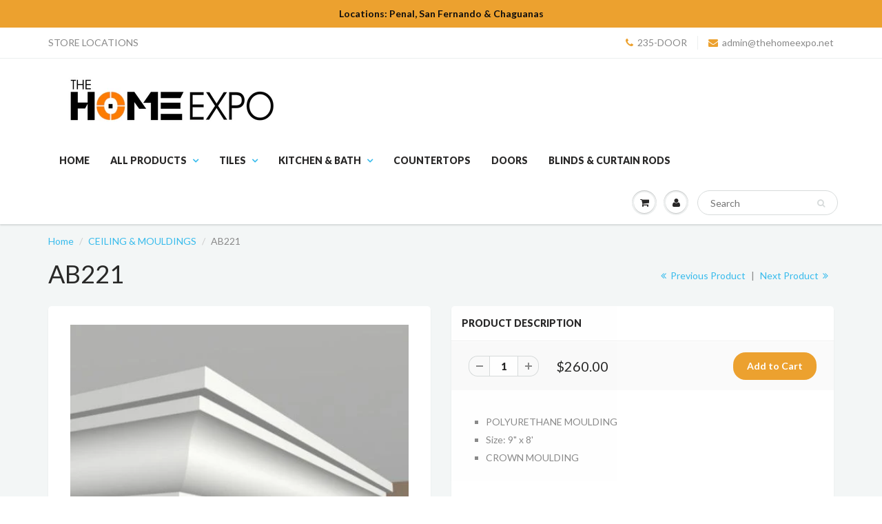

--- FILE ---
content_type: text/html; charset=utf-8
request_url: https://www.thehomeexpo.net/collections/ceiling-mouldings/products/copy-of-ab221-1
body_size: 20687
content:
<!doctype html>
<html lang="en" class="noIE">
  <head>

    <!-- Basic page needs ================================================== -->
    <meta charset="utf-8">
    <meta name="viewport" content="width=device-width, initial-scale=1, maximum-scale=1">

    <!-- Title and description ================================================== -->
    <title>
      AB221 &ndash; THE HOME EXPO 
    </title>

    
    <meta name="description" content="POLYURETHANE MOULDING Size: 9&quot; x 8&#39; CROWN MOULDING">
    

    <!-- Helpers ================================================== -->
    
  <meta property="og:type" content="product">
  <meta property="og:title" content="AB221">
  
  <meta property="og:image" content="http://www.thehomeexpo.net/cdn/shop/products/AB2211_grande.jpg?v=1598023642">
  <meta property="og:image:secure_url" content="https://www.thehomeexpo.net/cdn/shop/products/AB2211_grande.jpg?v=1598023642">
  
  <meta property="og:price:amount" content="260.00">
  <meta property="og:price:currency" content="TTD">


  <meta property="og:description" content="POLYURETHANE MOULDING Size: 9&quot; x 8&#39; CROWN MOULDING">

  <meta property="og:url" content="https://www.thehomeexpo.net/products/copy-of-ab221-1">
  <meta property="og:site_name" content="THE HOME EXPO ">



<meta name="twitter:card" content="summary">

  <meta name="twitter:title" content="AB221">
  <meta name="twitter:description" content="
POLYURETHANE MOULDING
Size: 9&quot; x 8&#39;
CROWN MOULDING
">
  <meta name="twitter:image" content="https://www.thehomeexpo.net/cdn/shop/products/AB2211_medium.jpg?v=1598023642">
  <meta name="twitter:image:width" content="240">
  <meta name="twitter:image:height" content="240">

    <link rel="canonical" href="https://www.thehomeexpo.net/products/copy-of-ab221-1">
    <meta name="viewport" content="width=device-width,initial-scale=1">
    <meta name="theme-color" content="#eca12f">

    
    <link rel="shortcut icon" href="//www.thehomeexpo.net/cdn/shop/t/4/assets/favicon.png?v=1543" type="image/png" />
    
    <link href="//www.thehomeexpo.net/cdn/shop/t/4/assets/apps.css?v=120476648868568815071473976691" rel="stylesheet" type="text/css" media="all" />
    <link href="//www.thehomeexpo.net/cdn/shop/t/4/assets/style.css?v=139564176406294481351738349554" rel="stylesheet" type="text/css" media="all" />
    <link href="//www.thehomeexpo.net/cdn/shop/t/4/assets/nav.scss.css?v=103510676737669384331473976692" rel="stylesheet" type="text/css" media="all" />
    
    <link rel="stylesheet" type="text/css" href="//fonts.googleapis.com/css?family=Lato:300,400,700,900">
    
    

    <!-- Header hook for plugins ================================================== -->
    <script>window.performance && window.performance.mark && window.performance.mark('shopify.content_for_header.start');</script><meta id="shopify-digital-wallet" name="shopify-digital-wallet" content="/14758554/digital_wallets/dialog">
<link rel="alternate" hreflang="x-default" href="https://www.thehomeexpo.net/products/copy-of-ab221-1">
<link rel="alternate" hreflang="en" href="https://www.thehomeexpo.net/products/copy-of-ab221-1">
<link rel="alternate" hreflang="es" href="https://www.thehomeexpo.net/es/products/copy-of-ab221-1">
<link rel="alternate" type="application/json+oembed" href="https://www.thehomeexpo.net/products/copy-of-ab221-1.oembed">
<script async="async" src="/checkouts/internal/preloads.js?locale=en-TT"></script>
<script id="shopify-features" type="application/json">{"accessToken":"9f6498034f07ffec9db73c5ab11ddd0a","betas":["rich-media-storefront-analytics"],"domain":"www.thehomeexpo.net","predictiveSearch":true,"shopId":14758554,"locale":"en"}</script>
<script>var Shopify = Shopify || {};
Shopify.shop = "the-home-expo.myshopify.com";
Shopify.locale = "en";
Shopify.currency = {"active":"TTD","rate":"1.0"};
Shopify.country = "TT";
Shopify.theme = {"name":"ShowTime","id":151801670,"schema_name":null,"schema_version":null,"theme_store_id":687,"role":"main"};
Shopify.theme.handle = "null";
Shopify.theme.style = {"id":null,"handle":null};
Shopify.cdnHost = "www.thehomeexpo.net/cdn";
Shopify.routes = Shopify.routes || {};
Shopify.routes.root = "/";</script>
<script type="module">!function(o){(o.Shopify=o.Shopify||{}).modules=!0}(window);</script>
<script>!function(o){function n(){var o=[];function n(){o.push(Array.prototype.slice.apply(arguments))}return n.q=o,n}var t=o.Shopify=o.Shopify||{};t.loadFeatures=n(),t.autoloadFeatures=n()}(window);</script>
<script id="shop-js-analytics" type="application/json">{"pageType":"product"}</script>
<script defer="defer" async type="module" src="//www.thehomeexpo.net/cdn/shopifycloud/shop-js/modules/v2/client.init-shop-cart-sync_BT-GjEfc.en.esm.js"></script>
<script defer="defer" async type="module" src="//www.thehomeexpo.net/cdn/shopifycloud/shop-js/modules/v2/chunk.common_D58fp_Oc.esm.js"></script>
<script defer="defer" async type="module" src="//www.thehomeexpo.net/cdn/shopifycloud/shop-js/modules/v2/chunk.modal_xMitdFEc.esm.js"></script>
<script type="module">
  await import("//www.thehomeexpo.net/cdn/shopifycloud/shop-js/modules/v2/client.init-shop-cart-sync_BT-GjEfc.en.esm.js");
await import("//www.thehomeexpo.net/cdn/shopifycloud/shop-js/modules/v2/chunk.common_D58fp_Oc.esm.js");
await import("//www.thehomeexpo.net/cdn/shopifycloud/shop-js/modules/v2/chunk.modal_xMitdFEc.esm.js");

  window.Shopify.SignInWithShop?.initShopCartSync?.({"fedCMEnabled":true,"windoidEnabled":true});

</script>
<script id="__st">var __st={"a":14758554,"offset":-14400,"reqid":"8218b255-c9c5-4888-b8df-6fb83f700f34-1769103569","pageurl":"www.thehomeexpo.net\/collections\/ceiling-mouldings\/products\/copy-of-ab221-1","u":"26042342630e","p":"product","rtyp":"product","rid":5543857619097};</script>
<script>window.ShopifyPaypalV4VisibilityTracking = true;</script>
<script id="captcha-bootstrap">!function(){'use strict';const t='contact',e='account',n='new_comment',o=[[t,t],['blogs',n],['comments',n],[t,'customer']],c=[[e,'customer_login'],[e,'guest_login'],[e,'recover_customer_password'],[e,'create_customer']],r=t=>t.map((([t,e])=>`form[action*='/${t}']:not([data-nocaptcha='true']) input[name='form_type'][value='${e}']`)).join(','),a=t=>()=>t?[...document.querySelectorAll(t)].map((t=>t.form)):[];function s(){const t=[...o],e=r(t);return a(e)}const i='password',u='form_key',d=['recaptcha-v3-token','g-recaptcha-response','h-captcha-response',i],f=()=>{try{return window.sessionStorage}catch{return}},m='__shopify_v',_=t=>t.elements[u];function p(t,e,n=!1){try{const o=window.sessionStorage,c=JSON.parse(o.getItem(e)),{data:r}=function(t){const{data:e,action:n}=t;return t[m]||n?{data:e,action:n}:{data:t,action:n}}(c);for(const[e,n]of Object.entries(r))t.elements[e]&&(t.elements[e].value=n);n&&o.removeItem(e)}catch(o){console.error('form repopulation failed',{error:o})}}const l='form_type',E='cptcha';function T(t){t.dataset[E]=!0}const w=window,h=w.document,L='Shopify',v='ce_forms',y='captcha';let A=!1;((t,e)=>{const n=(g='f06e6c50-85a8-45c8-87d0-21a2b65856fe',I='https://cdn.shopify.com/shopifycloud/storefront-forms-hcaptcha/ce_storefront_forms_captcha_hcaptcha.v1.5.2.iife.js',D={infoText:'Protected by hCaptcha',privacyText:'Privacy',termsText:'Terms'},(t,e,n)=>{const o=w[L][v],c=o.bindForm;if(c)return c(t,g,e,D).then(n);var r;o.q.push([[t,g,e,D],n]),r=I,A||(h.body.append(Object.assign(h.createElement('script'),{id:'captcha-provider',async:!0,src:r})),A=!0)});var g,I,D;w[L]=w[L]||{},w[L][v]=w[L][v]||{},w[L][v].q=[],w[L][y]=w[L][y]||{},w[L][y].protect=function(t,e){n(t,void 0,e),T(t)},Object.freeze(w[L][y]),function(t,e,n,w,h,L){const[v,y,A,g]=function(t,e,n){const i=e?o:[],u=t?c:[],d=[...i,...u],f=r(d),m=r(i),_=r(d.filter((([t,e])=>n.includes(e))));return[a(f),a(m),a(_),s()]}(w,h,L),I=t=>{const e=t.target;return e instanceof HTMLFormElement?e:e&&e.form},D=t=>v().includes(t);t.addEventListener('submit',(t=>{const e=I(t);if(!e)return;const n=D(e)&&!e.dataset.hcaptchaBound&&!e.dataset.recaptchaBound,o=_(e),c=g().includes(e)&&(!o||!o.value);(n||c)&&t.preventDefault(),c&&!n&&(function(t){try{if(!f())return;!function(t){const e=f();if(!e)return;const n=_(t);if(!n)return;const o=n.value;o&&e.removeItem(o)}(t);const e=Array.from(Array(32),(()=>Math.random().toString(36)[2])).join('');!function(t,e){_(t)||t.append(Object.assign(document.createElement('input'),{type:'hidden',name:u})),t.elements[u].value=e}(t,e),function(t,e){const n=f();if(!n)return;const o=[...t.querySelectorAll(`input[type='${i}']`)].map((({name:t})=>t)),c=[...d,...o],r={};for(const[a,s]of new FormData(t).entries())c.includes(a)||(r[a]=s);n.setItem(e,JSON.stringify({[m]:1,action:t.action,data:r}))}(t,e)}catch(e){console.error('failed to persist form',e)}}(e),e.submit())}));const S=(t,e)=>{t&&!t.dataset[E]&&(n(t,e.some((e=>e===t))),T(t))};for(const o of['focusin','change'])t.addEventListener(o,(t=>{const e=I(t);D(e)&&S(e,y())}));const B=e.get('form_key'),M=e.get(l),P=B&&M;t.addEventListener('DOMContentLoaded',(()=>{const t=y();if(P)for(const e of t)e.elements[l].value===M&&p(e,B);[...new Set([...A(),...v().filter((t=>'true'===t.dataset.shopifyCaptcha))])].forEach((e=>S(e,t)))}))}(h,new URLSearchParams(w.location.search),n,t,e,['guest_login'])})(!0,!0)}();</script>
<script integrity="sha256-4kQ18oKyAcykRKYeNunJcIwy7WH5gtpwJnB7kiuLZ1E=" data-source-attribution="shopify.loadfeatures" defer="defer" src="//www.thehomeexpo.net/cdn/shopifycloud/storefront/assets/storefront/load_feature-a0a9edcb.js" crossorigin="anonymous"></script>
<script data-source-attribution="shopify.dynamic_checkout.dynamic.init">var Shopify=Shopify||{};Shopify.PaymentButton=Shopify.PaymentButton||{isStorefrontPortableWallets:!0,init:function(){window.Shopify.PaymentButton.init=function(){};var t=document.createElement("script");t.src="https://www.thehomeexpo.net/cdn/shopifycloud/portable-wallets/latest/portable-wallets.en.js",t.type="module",document.head.appendChild(t)}};
</script>
<script data-source-attribution="shopify.dynamic_checkout.buyer_consent">
  function portableWalletsHideBuyerConsent(e){var t=document.getElementById("shopify-buyer-consent"),n=document.getElementById("shopify-subscription-policy-button");t&&n&&(t.classList.add("hidden"),t.setAttribute("aria-hidden","true"),n.removeEventListener("click",e))}function portableWalletsShowBuyerConsent(e){var t=document.getElementById("shopify-buyer-consent"),n=document.getElementById("shopify-subscription-policy-button");t&&n&&(t.classList.remove("hidden"),t.removeAttribute("aria-hidden"),n.addEventListener("click",e))}window.Shopify?.PaymentButton&&(window.Shopify.PaymentButton.hideBuyerConsent=portableWalletsHideBuyerConsent,window.Shopify.PaymentButton.showBuyerConsent=portableWalletsShowBuyerConsent);
</script>
<script data-source-attribution="shopify.dynamic_checkout.cart.bootstrap">document.addEventListener("DOMContentLoaded",(function(){function t(){return document.querySelector("shopify-accelerated-checkout-cart, shopify-accelerated-checkout")}if(t())Shopify.PaymentButton.init();else{new MutationObserver((function(e,n){t()&&(Shopify.PaymentButton.init(),n.disconnect())})).observe(document.body,{childList:!0,subtree:!0})}}));
</script>

<script>window.performance && window.performance.mark && window.performance.mark('shopify.content_for_header.end');</script>

    <!--[if lt IE 9]>
    <script src="//html5shiv.googlecode.com/svn/trunk/html5.js" type="text/javascript"></script>
    <![endif]-->

    

    <script src="//www.thehomeexpo.net/cdn/shop/t/4/assets/jquery.js?v=105778841822381192391473976685" type="text/javascript"></script>
    
    <script src="//www.thehomeexpo.net/cdn/shopifycloud/storefront/assets/themes_support/option_selection-b017cd28.js" type="text/javascript"></script>
    

    <!-- Theme Global App JS ================================================== -->
    <script>
      var app = app || {
        data:{
          template:"product",
          money_format: "${{amount}}"
        }
      }
    </script>

  <!-- BEGIN app block: shopify://apps/nabu-for-fb-pixel/blocks/script-block/692d25a0-75b7-4cff-b3eb-8f1d8e1670bf --><script async src="https://storage.googleapis.com/adnabu-shopify/app-embed-block/facebook-pixel/the-home-expo.myshopify.com.min.js"></script>

<!-- END app block --><script src="https://cdn.shopify.com/extensions/19689677-6488-4a31-adf3-fcf4359c5fd9/forms-2295/assets/shopify-forms-loader.js" type="text/javascript" defer="defer"></script>
<link href="https://monorail-edge.shopifysvc.com" rel="dns-prefetch">
<script>(function(){if ("sendBeacon" in navigator && "performance" in window) {try {var session_token_from_headers = performance.getEntriesByType('navigation')[0].serverTiming.find(x => x.name == '_s').description;} catch {var session_token_from_headers = undefined;}var session_cookie_matches = document.cookie.match(/_shopify_s=([^;]*)/);var session_token_from_cookie = session_cookie_matches && session_cookie_matches.length === 2 ? session_cookie_matches[1] : "";var session_token = session_token_from_headers || session_token_from_cookie || "";function handle_abandonment_event(e) {var entries = performance.getEntries().filter(function(entry) {return /monorail-edge.shopifysvc.com/.test(entry.name);});if (!window.abandonment_tracked && entries.length === 0) {window.abandonment_tracked = true;var currentMs = Date.now();var navigation_start = performance.timing.navigationStart;var payload = {shop_id: 14758554,url: window.location.href,navigation_start,duration: currentMs - navigation_start,session_token,page_type: "product"};window.navigator.sendBeacon("https://monorail-edge.shopifysvc.com/v1/produce", JSON.stringify({schema_id: "online_store_buyer_site_abandonment/1.1",payload: payload,metadata: {event_created_at_ms: currentMs,event_sent_at_ms: currentMs}}));}}window.addEventListener('pagehide', handle_abandonment_event);}}());</script>
<script id="web-pixels-manager-setup">(function e(e,d,r,n,o){if(void 0===o&&(o={}),!Boolean(null===(a=null===(i=window.Shopify)||void 0===i?void 0:i.analytics)||void 0===a?void 0:a.replayQueue)){var i,a;window.Shopify=window.Shopify||{};var t=window.Shopify;t.analytics=t.analytics||{};var s=t.analytics;s.replayQueue=[],s.publish=function(e,d,r){return s.replayQueue.push([e,d,r]),!0};try{self.performance.mark("wpm:start")}catch(e){}var l=function(){var e={modern:/Edge?\/(1{2}[4-9]|1[2-9]\d|[2-9]\d{2}|\d{4,})\.\d+(\.\d+|)|Firefox\/(1{2}[4-9]|1[2-9]\d|[2-9]\d{2}|\d{4,})\.\d+(\.\d+|)|Chrom(ium|e)\/(9{2}|\d{3,})\.\d+(\.\d+|)|(Maci|X1{2}).+ Version\/(15\.\d+|(1[6-9]|[2-9]\d|\d{3,})\.\d+)([,.]\d+|)( \(\w+\)|)( Mobile\/\w+|) Safari\/|Chrome.+OPR\/(9{2}|\d{3,})\.\d+\.\d+|(CPU[ +]OS|iPhone[ +]OS|CPU[ +]iPhone|CPU IPhone OS|CPU iPad OS)[ +]+(15[._]\d+|(1[6-9]|[2-9]\d|\d{3,})[._]\d+)([._]\d+|)|Android:?[ /-](13[3-9]|1[4-9]\d|[2-9]\d{2}|\d{4,})(\.\d+|)(\.\d+|)|Android.+Firefox\/(13[5-9]|1[4-9]\d|[2-9]\d{2}|\d{4,})\.\d+(\.\d+|)|Android.+Chrom(ium|e)\/(13[3-9]|1[4-9]\d|[2-9]\d{2}|\d{4,})\.\d+(\.\d+|)|SamsungBrowser\/([2-9]\d|\d{3,})\.\d+/,legacy:/Edge?\/(1[6-9]|[2-9]\d|\d{3,})\.\d+(\.\d+|)|Firefox\/(5[4-9]|[6-9]\d|\d{3,})\.\d+(\.\d+|)|Chrom(ium|e)\/(5[1-9]|[6-9]\d|\d{3,})\.\d+(\.\d+|)([\d.]+$|.*Safari\/(?![\d.]+ Edge\/[\d.]+$))|(Maci|X1{2}).+ Version\/(10\.\d+|(1[1-9]|[2-9]\d|\d{3,})\.\d+)([,.]\d+|)( \(\w+\)|)( Mobile\/\w+|) Safari\/|Chrome.+OPR\/(3[89]|[4-9]\d|\d{3,})\.\d+\.\d+|(CPU[ +]OS|iPhone[ +]OS|CPU[ +]iPhone|CPU IPhone OS|CPU iPad OS)[ +]+(10[._]\d+|(1[1-9]|[2-9]\d|\d{3,})[._]\d+)([._]\d+|)|Android:?[ /-](13[3-9]|1[4-9]\d|[2-9]\d{2}|\d{4,})(\.\d+|)(\.\d+|)|Mobile Safari.+OPR\/([89]\d|\d{3,})\.\d+\.\d+|Android.+Firefox\/(13[5-9]|1[4-9]\d|[2-9]\d{2}|\d{4,})\.\d+(\.\d+|)|Android.+Chrom(ium|e)\/(13[3-9]|1[4-9]\d|[2-9]\d{2}|\d{4,})\.\d+(\.\d+|)|Android.+(UC? ?Browser|UCWEB|U3)[ /]?(15\.([5-9]|\d{2,})|(1[6-9]|[2-9]\d|\d{3,})\.\d+)\.\d+|SamsungBrowser\/(5\.\d+|([6-9]|\d{2,})\.\d+)|Android.+MQ{2}Browser\/(14(\.(9|\d{2,})|)|(1[5-9]|[2-9]\d|\d{3,})(\.\d+|))(\.\d+|)|K[Aa][Ii]OS\/(3\.\d+|([4-9]|\d{2,})\.\d+)(\.\d+|)/},d=e.modern,r=e.legacy,n=navigator.userAgent;return n.match(d)?"modern":n.match(r)?"legacy":"unknown"}(),u="modern"===l?"modern":"legacy",c=(null!=n?n:{modern:"",legacy:""})[u],f=function(e){return[e.baseUrl,"/wpm","/b",e.hashVersion,"modern"===e.buildTarget?"m":"l",".js"].join("")}({baseUrl:d,hashVersion:r,buildTarget:u}),m=function(e){var d=e.version,r=e.bundleTarget,n=e.surface,o=e.pageUrl,i=e.monorailEndpoint;return{emit:function(e){var a=e.status,t=e.errorMsg,s=(new Date).getTime(),l=JSON.stringify({metadata:{event_sent_at_ms:s},events:[{schema_id:"web_pixels_manager_load/3.1",payload:{version:d,bundle_target:r,page_url:o,status:a,surface:n,error_msg:t},metadata:{event_created_at_ms:s}}]});if(!i)return console&&console.warn&&console.warn("[Web Pixels Manager] No Monorail endpoint provided, skipping logging."),!1;try{return self.navigator.sendBeacon.bind(self.navigator)(i,l)}catch(e){}var u=new XMLHttpRequest;try{return u.open("POST",i,!0),u.setRequestHeader("Content-Type","text/plain"),u.send(l),!0}catch(e){return console&&console.warn&&console.warn("[Web Pixels Manager] Got an unhandled error while logging to Monorail."),!1}}}}({version:r,bundleTarget:l,surface:e.surface,pageUrl:self.location.href,monorailEndpoint:e.monorailEndpoint});try{o.browserTarget=l,function(e){var d=e.src,r=e.async,n=void 0===r||r,o=e.onload,i=e.onerror,a=e.sri,t=e.scriptDataAttributes,s=void 0===t?{}:t,l=document.createElement("script"),u=document.querySelector("head"),c=document.querySelector("body");if(l.async=n,l.src=d,a&&(l.integrity=a,l.crossOrigin="anonymous"),s)for(var f in s)if(Object.prototype.hasOwnProperty.call(s,f))try{l.dataset[f]=s[f]}catch(e){}if(o&&l.addEventListener("load",o),i&&l.addEventListener("error",i),u)u.appendChild(l);else{if(!c)throw new Error("Did not find a head or body element to append the script");c.appendChild(l)}}({src:f,async:!0,onload:function(){if(!function(){var e,d;return Boolean(null===(d=null===(e=window.Shopify)||void 0===e?void 0:e.analytics)||void 0===d?void 0:d.initialized)}()){var d=window.webPixelsManager.init(e)||void 0;if(d){var r=window.Shopify.analytics;r.replayQueue.forEach((function(e){var r=e[0],n=e[1],o=e[2];d.publishCustomEvent(r,n,o)})),r.replayQueue=[],r.publish=d.publishCustomEvent,r.visitor=d.visitor,r.initialized=!0}}},onerror:function(){return m.emit({status:"failed",errorMsg:"".concat(f," has failed to load")})},sri:function(e){var d=/^sha384-[A-Za-z0-9+/=]+$/;return"string"==typeof e&&d.test(e)}(c)?c:"",scriptDataAttributes:o}),m.emit({status:"loading"})}catch(e){m.emit({status:"failed",errorMsg:(null==e?void 0:e.message)||"Unknown error"})}}})({shopId: 14758554,storefrontBaseUrl: "https://www.thehomeexpo.net",extensionsBaseUrl: "https://extensions.shopifycdn.com/cdn/shopifycloud/web-pixels-manager",monorailEndpoint: "https://monorail-edge.shopifysvc.com/unstable/produce_batch",surface: "storefront-renderer",enabledBetaFlags: ["2dca8a86"],webPixelsConfigList: [{"id":"873627907","configuration":"{\"configuration\":\"{\\\"should_include_tax_charges\\\": false, \\\"should_track_page_view_enabled\\\": true, \\\"should_include_shipping_charges\\\": false}\",\"pixelEvents\":\"{\\\"1257159482468788\\\": {\\\"configuration\\\": {\\\"is_capi_enabled\\\": false, \\\"is_advanced_matching_enabled\\\": true}, \\\"events\\\": [{\\\"is_enabled\\\": false, \\\"event\\\": \\\"purchase\\\"}, {\\\"is_enabled\\\": true, \\\"event\\\": \\\"add_to_cart\\\"}, {\\\"is_enabled\\\": true, \\\"event\\\": \\\"initiate_checkout\\\"}, {\\\"is_enabled\\\": true, \\\"event\\\": \\\"search\\\"}, {\\\"is_enabled\\\": true, \\\"event\\\": \\\"view_cart\\\"}, {\\\"is_enabled\\\": true, \\\"event\\\": \\\"view_content\\\"}, {\\\"is_enabled\\\": false, \\\"event\\\": \\\"payment_info\\\"}]}}\"}","eventPayloadVersion":"v1","runtimeContext":"LAX","scriptVersion":"dfd9bd6ef3ba8fcf9f86e96e2aa0e72a","type":"APP","apiClientId":43967250433,"privacyPurposes":[],"dataSharingAdjustments":{"protectedCustomerApprovalScopes":["read_customer_address","read_customer_email","read_customer_name","read_customer_personal_data","read_customer_phone"]}},{"id":"567542019","configuration":"{\"pixel_id\":\"1065446002198168\",\"pixel_type\":\"facebook_pixel\"}","eventPayloadVersion":"v1","runtimeContext":"OPEN","scriptVersion":"ca16bc87fe92b6042fbaa3acc2fbdaa6","type":"APP","apiClientId":2329312,"privacyPurposes":["ANALYTICS","MARKETING","SALE_OF_DATA"],"dataSharingAdjustments":{"protectedCustomerApprovalScopes":["read_customer_address","read_customer_email","read_customer_name","read_customer_personal_data","read_customer_phone"]}},{"id":"61178115","eventPayloadVersion":"v1","runtimeContext":"LAX","scriptVersion":"1","type":"CUSTOM","privacyPurposes":["MARKETING"],"name":"Meta pixel (migrated)"},{"id":"78381315","eventPayloadVersion":"v1","runtimeContext":"LAX","scriptVersion":"1","type":"CUSTOM","privacyPurposes":["ANALYTICS"],"name":"Google Analytics tag (migrated)"},{"id":"shopify-app-pixel","configuration":"{}","eventPayloadVersion":"v1","runtimeContext":"STRICT","scriptVersion":"0450","apiClientId":"shopify-pixel","type":"APP","privacyPurposes":["ANALYTICS","MARKETING"]},{"id":"shopify-custom-pixel","eventPayloadVersion":"v1","runtimeContext":"LAX","scriptVersion":"0450","apiClientId":"shopify-pixel","type":"CUSTOM","privacyPurposes":["ANALYTICS","MARKETING"]}],isMerchantRequest: false,initData: {"shop":{"name":"THE HOME EXPO ","paymentSettings":{"currencyCode":"TTD"},"myshopifyDomain":"the-home-expo.myshopify.com","countryCode":"TT","storefrontUrl":"https:\/\/www.thehomeexpo.net"},"customer":null,"cart":null,"checkout":null,"productVariants":[{"price":{"amount":260.0,"currencyCode":"TTD"},"product":{"title":"AB221","vendor":"THE HOME EXPO","id":"5543857619097","untranslatedTitle":"AB221","url":"\/products\/copy-of-ab221-1","type":"MOULDING"},"id":"35719283966105","image":{"src":"\/\/www.thehomeexpo.net\/cdn\/shop\/products\/AB2211.jpg?v=1598023642"},"sku":"","title":"Default Title","untranslatedTitle":"Default Title"}],"purchasingCompany":null},},"https://www.thehomeexpo.net/cdn","fcfee988w5aeb613cpc8e4bc33m6693e112",{"modern":"","legacy":""},{"shopId":"14758554","storefrontBaseUrl":"https:\/\/www.thehomeexpo.net","extensionBaseUrl":"https:\/\/extensions.shopifycdn.com\/cdn\/shopifycloud\/web-pixels-manager","surface":"storefront-renderer","enabledBetaFlags":"[\"2dca8a86\"]","isMerchantRequest":"false","hashVersion":"fcfee988w5aeb613cpc8e4bc33m6693e112","publish":"custom","events":"[[\"page_viewed\",{}],[\"product_viewed\",{\"productVariant\":{\"price\":{\"amount\":260.0,\"currencyCode\":\"TTD\"},\"product\":{\"title\":\"AB221\",\"vendor\":\"THE HOME EXPO\",\"id\":\"5543857619097\",\"untranslatedTitle\":\"AB221\",\"url\":\"\/products\/copy-of-ab221-1\",\"type\":\"MOULDING\"},\"id\":\"35719283966105\",\"image\":{\"src\":\"\/\/www.thehomeexpo.net\/cdn\/shop\/products\/AB2211.jpg?v=1598023642\"},\"sku\":\"\",\"title\":\"Default Title\",\"untranslatedTitle\":\"Default Title\"}}]]"});</script><script>
  window.ShopifyAnalytics = window.ShopifyAnalytics || {};
  window.ShopifyAnalytics.meta = window.ShopifyAnalytics.meta || {};
  window.ShopifyAnalytics.meta.currency = 'TTD';
  var meta = {"product":{"id":5543857619097,"gid":"gid:\/\/shopify\/Product\/5543857619097","vendor":"THE HOME EXPO","type":"MOULDING","handle":"copy-of-ab221-1","variants":[{"id":35719283966105,"price":26000,"name":"AB221","public_title":null,"sku":""}],"remote":false},"page":{"pageType":"product","resourceType":"product","resourceId":5543857619097,"requestId":"8218b255-c9c5-4888-b8df-6fb83f700f34-1769103569"}};
  for (var attr in meta) {
    window.ShopifyAnalytics.meta[attr] = meta[attr];
  }
</script>
<script class="analytics">
  (function () {
    var customDocumentWrite = function(content) {
      var jquery = null;

      if (window.jQuery) {
        jquery = window.jQuery;
      } else if (window.Checkout && window.Checkout.$) {
        jquery = window.Checkout.$;
      }

      if (jquery) {
        jquery('body').append(content);
      }
    };

    var hasLoggedConversion = function(token) {
      if (token) {
        return document.cookie.indexOf('loggedConversion=' + token) !== -1;
      }
      return false;
    }

    var setCookieIfConversion = function(token) {
      if (token) {
        var twoMonthsFromNow = new Date(Date.now());
        twoMonthsFromNow.setMonth(twoMonthsFromNow.getMonth() + 2);

        document.cookie = 'loggedConversion=' + token + '; expires=' + twoMonthsFromNow;
      }
    }

    var trekkie = window.ShopifyAnalytics.lib = window.trekkie = window.trekkie || [];
    if (trekkie.integrations) {
      return;
    }
    trekkie.methods = [
      'identify',
      'page',
      'ready',
      'track',
      'trackForm',
      'trackLink'
    ];
    trekkie.factory = function(method) {
      return function() {
        var args = Array.prototype.slice.call(arguments);
        args.unshift(method);
        trekkie.push(args);
        return trekkie;
      };
    };
    for (var i = 0; i < trekkie.methods.length; i++) {
      var key = trekkie.methods[i];
      trekkie[key] = trekkie.factory(key);
    }
    trekkie.load = function(config) {
      trekkie.config = config || {};
      trekkie.config.initialDocumentCookie = document.cookie;
      var first = document.getElementsByTagName('script')[0];
      var script = document.createElement('script');
      script.type = 'text/javascript';
      script.onerror = function(e) {
        var scriptFallback = document.createElement('script');
        scriptFallback.type = 'text/javascript';
        scriptFallback.onerror = function(error) {
                var Monorail = {
      produce: function produce(monorailDomain, schemaId, payload) {
        var currentMs = new Date().getTime();
        var event = {
          schema_id: schemaId,
          payload: payload,
          metadata: {
            event_created_at_ms: currentMs,
            event_sent_at_ms: currentMs
          }
        };
        return Monorail.sendRequest("https://" + monorailDomain + "/v1/produce", JSON.stringify(event));
      },
      sendRequest: function sendRequest(endpointUrl, payload) {
        // Try the sendBeacon API
        if (window && window.navigator && typeof window.navigator.sendBeacon === 'function' && typeof window.Blob === 'function' && !Monorail.isIos12()) {
          var blobData = new window.Blob([payload], {
            type: 'text/plain'
          });

          if (window.navigator.sendBeacon(endpointUrl, blobData)) {
            return true;
          } // sendBeacon was not successful

        } // XHR beacon

        var xhr = new XMLHttpRequest();

        try {
          xhr.open('POST', endpointUrl);
          xhr.setRequestHeader('Content-Type', 'text/plain');
          xhr.send(payload);
        } catch (e) {
          console.log(e);
        }

        return false;
      },
      isIos12: function isIos12() {
        return window.navigator.userAgent.lastIndexOf('iPhone; CPU iPhone OS 12_') !== -1 || window.navigator.userAgent.lastIndexOf('iPad; CPU OS 12_') !== -1;
      }
    };
    Monorail.produce('monorail-edge.shopifysvc.com',
      'trekkie_storefront_load_errors/1.1',
      {shop_id: 14758554,
      theme_id: 151801670,
      app_name: "storefront",
      context_url: window.location.href,
      source_url: "//www.thehomeexpo.net/cdn/s/trekkie.storefront.46a754ac07d08c656eb845cfbf513dd9a18d4ced.min.js"});

        };
        scriptFallback.async = true;
        scriptFallback.src = '//www.thehomeexpo.net/cdn/s/trekkie.storefront.46a754ac07d08c656eb845cfbf513dd9a18d4ced.min.js';
        first.parentNode.insertBefore(scriptFallback, first);
      };
      script.async = true;
      script.src = '//www.thehomeexpo.net/cdn/s/trekkie.storefront.46a754ac07d08c656eb845cfbf513dd9a18d4ced.min.js';
      first.parentNode.insertBefore(script, first);
    };
    trekkie.load(
      {"Trekkie":{"appName":"storefront","development":false,"defaultAttributes":{"shopId":14758554,"isMerchantRequest":null,"themeId":151801670,"themeCityHash":"7498162032554553072","contentLanguage":"en","currency":"TTD","eventMetadataId":"7288b6d4-7797-41f8-8643-dc6a999b0fa4"},"isServerSideCookieWritingEnabled":true,"monorailRegion":"shop_domain","enabledBetaFlags":["65f19447"]},"Session Attribution":{},"S2S":{"facebookCapiEnabled":true,"source":"trekkie-storefront-renderer","apiClientId":580111}}
    );

    var loaded = false;
    trekkie.ready(function() {
      if (loaded) return;
      loaded = true;

      window.ShopifyAnalytics.lib = window.trekkie;

      var originalDocumentWrite = document.write;
      document.write = customDocumentWrite;
      try { window.ShopifyAnalytics.merchantGoogleAnalytics.call(this); } catch(error) {};
      document.write = originalDocumentWrite;

      window.ShopifyAnalytics.lib.page(null,{"pageType":"product","resourceType":"product","resourceId":5543857619097,"requestId":"8218b255-c9c5-4888-b8df-6fb83f700f34-1769103569","shopifyEmitted":true});

      var match = window.location.pathname.match(/checkouts\/(.+)\/(thank_you|post_purchase)/)
      var token = match? match[1]: undefined;
      if (!hasLoggedConversion(token)) {
        setCookieIfConversion(token);
        window.ShopifyAnalytics.lib.track("Viewed Product",{"currency":"TTD","variantId":35719283966105,"productId":5543857619097,"productGid":"gid:\/\/shopify\/Product\/5543857619097","name":"AB221","price":"260.00","sku":"","brand":"THE HOME EXPO","variant":null,"category":"MOULDING","nonInteraction":true,"remote":false},undefined,undefined,{"shopifyEmitted":true});
      window.ShopifyAnalytics.lib.track("monorail:\/\/trekkie_storefront_viewed_product\/1.1",{"currency":"TTD","variantId":35719283966105,"productId":5543857619097,"productGid":"gid:\/\/shopify\/Product\/5543857619097","name":"AB221","price":"260.00","sku":"","brand":"THE HOME EXPO","variant":null,"category":"MOULDING","nonInteraction":true,"remote":false,"referer":"https:\/\/www.thehomeexpo.net\/collections\/ceiling-mouldings\/products\/copy-of-ab221-1"});
      }
    });


        var eventsListenerScript = document.createElement('script');
        eventsListenerScript.async = true;
        eventsListenerScript.src = "//www.thehomeexpo.net/cdn/shopifycloud/storefront/assets/shop_events_listener-3da45d37.js";
        document.getElementsByTagName('head')[0].appendChild(eventsListenerScript);

})();</script>
  <script>
  if (!window.ga || (window.ga && typeof window.ga !== 'function')) {
    window.ga = function ga() {
      (window.ga.q = window.ga.q || []).push(arguments);
      if (window.Shopify && window.Shopify.analytics && typeof window.Shopify.analytics.publish === 'function') {
        window.Shopify.analytics.publish("ga_stub_called", {}, {sendTo: "google_osp_migration"});
      }
      console.error("Shopify's Google Analytics stub called with:", Array.from(arguments), "\nSee https://help.shopify.com/manual/promoting-marketing/pixels/pixel-migration#google for more information.");
    };
    if (window.Shopify && window.Shopify.analytics && typeof window.Shopify.analytics.publish === 'function') {
      window.Shopify.analytics.publish("ga_stub_initialized", {}, {sendTo: "google_osp_migration"});
    }
  }
</script>
<script
  defer
  src="https://www.thehomeexpo.net/cdn/shopifycloud/perf-kit/shopify-perf-kit-3.0.4.min.js"
  data-application="storefront-renderer"
  data-shop-id="14758554"
  data-render-region="gcp-us-central1"
  data-page-type="product"
  data-theme-instance-id="151801670"
  data-theme-name=""
  data-theme-version=""
  data-monorail-region="shop_domain"
  data-resource-timing-sampling-rate="10"
  data-shs="true"
  data-shs-beacon="true"
  data-shs-export-with-fetch="true"
  data-shs-logs-sample-rate="1"
  data-shs-beacon-endpoint="https://www.thehomeexpo.net/api/collect"
></script>
</head>

  <body id="ab221" class="template-product" >
    <div class="wsmenucontainer clearfix">
      <div class="overlapblackbg"></div>
      

      
      <div class="promo-bar">
  Locations: Penal, San Fernando & Chaguanas
</div>
      

      <div id="header">
        
        <div class="header_top">
  <div class="container">
    <div class="top_menu">
      
      <ul>
        
        
        <li><a href="/pages/locations">STORE LOCATIONS</a></li>
        
        
      </ul>
      
    </div>
    <div class="hed_right">
      <ul>
        
        <li><a href="tel:235-DOOR"><span class="fa fa-phone"></span>235-DOOR</a></li>
        
        
        <li><a href="mailto:admin@thehomeexpo.net"><span class="fa fa-envelope"></span>admin@thehomeexpo.net</a></li>
        
            
      </ul>
    </div>
  </div>
</div>

        

        <div class="header_bot">
          <div class="header_content">
            <div class="container">

              
              <div id="nav">
  <nav class="navbar" role="navigation">
  <div class="navbar-header">
        <a href="#" class="visible-ms visible-xs pull-right navbar-cart" id="wsnavtoggle"><div class="cart-icon"><i class="fa fa-bars"></i></div></a>
        <a href="/cart" class="visible-ms visible-xs pull-right navbar-cart"><div class="cart-icon"><span class="count hidden">0</span><i class="fa fa-shopping-cart"></i></div></a>
        <a href="/search" class="visible-ms visible-xs pull-right navbar-cart"><div class="cart-icon"><i class="fa fa-search"></i></div></a>
        
          
            <a class="navbar-brand" href="/" itemprop="url">
              <img src="//www.thehomeexpo.net/cdn/shop/t/4/assets/logo.png?v=53399252691689963751473977742" alt="THE HOME EXPO " itemprop="logo" />
            </a>
          
        
      </div>
    <!-- code here -->
    	<nav class="wsmenu clearfix multi-drop">
        <ul class="mobile-sub wsmenu-list">
          
          	
          	 
          		<li><a href="/">HOME</a></li>
          	
          
          	
          	 
          		<li  class="has-submenu"><a href="/collections">All Products<span class="arrow"></span></a>
                <ul class="wsmenu-submenu">
                  	
                    
                    
                      <li><a href="/collections/countertops">Countertops</a></li>
                    
                    
                    
                    
                      <li><a href="/collections/ceiling-mouldings">Ceiling &amp; Mouldings</a></li>
                    
                    
                    
                    
                      <li><a href="/collections/doors">Doors</a></li>
                    
                    
                    
                    
                      <li class="has-submenu-sub"><a href="/collections/vanities">Kitchen &amp; Bath<span class="left-arrow"></span></a>
                      	<ul class="wsmenu-submenu-sub">
                          
                           	
                          	
                          		<li><a href="/collections/faucets">Faucets</a></li>
                              
                          
                           	
                          	
                          		<li><a href="/collections/shower-doors">Shower Doors</a></li>
                              
                          
                           	
                          	
                          		<li><a href="/collections/toilets">Toilets &amp; Sinks</a></li>
                              
                          
                           	
                          	
                          		<li><a href="/collections/stainless-steel-sinks">Stainless Steel Sinks</a></li>
                              
                          
                           	
                          	
                          		<li><a href="/collections/vanities-1">Vanities</a></li>
                              
                          
                        </ul>
                      </li>
                  	
                    
                    
                    
                      <li><a href="/collections/steel">BUILDING MATERIALS</a></li>
                    
                    
                    
                    
                      <li><a href="/collections/televisions-appliances">Appliances</a></li>
                    
                    
                    
                    
                      <li class="has-submenu-sub"><a href="/collections/tiles">Tiles<span class="left-arrow"></span></a>
                      	<ul class="wsmenu-submenu-sub">
                          
                           	
                          	
                          		<li><a href="/collections/tiles">All Tiles</a></li>
                              
                          
                           	
                          	
                          		<li><a href="/collections/thinset-grout">Thiset &amp; Grout</a></li>
                              
                          
                        </ul>
                      </li>
                  	
                    
                    
                    
                      <li><a href="/collections/windows">Windows</a></li>
                    
                    
                    
                    
                      <li class="has-submenu-sub"><a href="/collections/clothing">Clothing, Shoes &amp; Jewelry<span class="left-arrow"></span></a>
                      	<ul class="wsmenu-submenu-sub">
                          
                           	
                          	
                          		<li><a href="/collections/paints">PAINTS</a></li>
                              
                          
                        </ul>
                      </li>
                  	
                    
                    
                    
                      <li><a href="/collections/lighting-fixtures">Lighting Fixtures</a></li>
                    
                    
                    
                    
                      <li><a href="/collections/tools-1">TOOLS</a></li>
                    
                    
                    
                    
                      <li><a href="/collections/power-tools">POWER TOOLS</a></li>
                    
                    
                    
                    
                      <li><a href="/collections/christmas-decor">Christmas Decor</a></li>
                    
                    
                    
                    
                      <li><a href="/collections/stationery-school-supplies">Stationery &amp; School Supplies</a></li>
                    
                    
                    
                    
                      <li><a href="/collections/paints">Paints</a></li>
                    
                    
                    
                    
                      <li><a href="/collections/furniture">FURNITURE</a></li>
                    
                    
                    
                    
                      <li><a href="/collections/wares">WARES</a></li>
                    
                    
                    
                    
                      <li><a href="/collections/plumbing">PLUMBING</a></li>
                    
                    
                    
                    
                      <li><a href="/collections/toys">TOYS</a></li>
                    
                    
                    
                    
                      <li><a href="/collections/curtain-rods">CURTAIN RODS</a></li>
                    
                    
                    
                    
                      <li><a href="/collections/consumer-electronics">CONSUMER ELECTRONICS</a></li>
                    
                    
                    
                    
                      <li><a href="/collections/grocery">GROCERY</a></li>
                    
                    
                  </ul>  
          		</li>
             
          
          	
          	 
          		<li  class="has-submenu"><a href="/collections/tiles">Tiles<span class="arrow"></span></a>
                <ul class="wsmenu-submenu">
                  	
                    
                    
                      <li><a href="/collections/tiles">All Tiles</a></li>
                    
                    
                    
                    
                      <li><a href="/collections/thinset-grout">Thiset &amp; Grout</a></li>
                    
                    
                  </ul>  
          		</li>
             
          
          	
          	 
          		<li  class="has-submenu"><a href="/collections/vanities">Kitchen &amp; Bath<span class="arrow"></span></a>
                <ul class="wsmenu-submenu">
                  	
                    
                    
                      <li><a href="/collections/faucets">Faucets</a></li>
                    
                    
                    
                    
                      <li><a href="/collections/shower-doors">Shower Doors</a></li>
                    
                    
                    
                    
                      <li><a href="/collections/toilets">Toilets &amp; Sinks</a></li>
                    
                    
                    
                    
                      <li><a href="/collections/stainless-steel-sinks">Stainless Steel Sinks</a></li>
                    
                    
                    
                    
                      <li><a href="/collections/vanities-1">Vanities</a></li>
                    
                    
                  </ul>  
          		</li>
             
          
          	
          	 
          		<li><a href="/collections/countertops">COUNTERTOPS</a></li>
          	
          
          	
          	 
          		<li><a href="/collections/doors">DOORS</a></li>
          	
          
          	
          	 
          		<li><a href="/collections/curtain-rods">BLINDS &amp; CURTAIN RODS</a></li>
          	
          
  			</ul>
  		</nav>
      <ul class="hidden-xs nav navbar-nav navbar-right">
          <li class="dropdown-grid no-open-arrow">
            <a data-toggle="dropdown" href="javascript:;" class="dropdown-toggle" aria-expanded="true"><div class="cart-icon"><span class="count hidden">0</span><i class="fa fa-shopping-cart"></i></div></a>
            <div class="dropdown-grid-wrapper">
              <div class="dropdown-menu no-padding animated fadeInDown col-xs-12 col-sm-9 col-md-7" role="menu">
                <div class="menu_c cart_menu">
  <div class="menu_title clearfix">
    <h4>Shopping Cart</h4>
  </div>
  
  <div class="cart_row">
    <div class="empty-cart">Your cart is currently empty.</div>
  </div>
  
</div>
              </div>
            </div>
          </li>
          
          <li class="dropdown-grid no-open-arrow">
            <a data-toggle="dropdown" href="javascript:;" class="dropdown-toggle" aria-expanded="true"><span class="icons"><i class="fa fa-user"></i></span></a>
            <div class="dropdown-grid-wrapper">
              <div class="dropdown-menu no-padding animated fadeInDown col-xs-12 col-sm-5 col-md-4 col-lg-3" role="menu">
                

<div class="menu_c acc_menu">
  <div class="menu_title clearfix">
    <h4>My Account</h4>
     
  </div>

  
    <div class="login_frm">
      <p class="text-center">Welcome to THE HOME EXPO !</p>
      <div class="remember">
        <a href="/account/login" class="signin_btn btn_c">Login</a>
        <a href="/account/register" class="signin_btn btn_c">Create Account</a>
      </div>
    </div>
  
</div>
              </div>
            </div>
          </li>
          
          <li class="dropdown-grid no-open-arrow">
        
        <div class="fixed-search">    
          <form action="/search" method="get" role="search">
  <div class="menu_c search_menu">
    <div class="search_box">
      
      <input type="search" name="q" value="" class="txtbox" placeholder="Search" aria-label="Search">
      <button class="btn btn-link" type="submit" value="Search"><span class="fa fa-search"></span></button>
    </div>
  </div>
</form>
        </div>
        
      </li>
        </ul>
  </nav>
</div>
              

            </div>
          </div>  
        </div>
      </div><!-- /header -->

      

<div itemscope itemtype="http://schema.org/Product">

  <meta itemprop="url" content="https://www.thehomeexpo.net/products/copy-of-ab221-1">
  <meta itemprop="image" content="//www.thehomeexpo.net/cdn/shop/products/AB2211_grande.jpg?v=1598023642">

  <div id="content">
    <div class="container">
      



<ol class="breadcrumb">
  <li><a href="/" title="Home">Home</a></li>

  

  
  
  
  <li><a href="/collections/ceiling-mouldings" title="">CEILING & MOULDINGS</a></li>
  
  
  <li>AB221</li>

  
</ol>

      <div class="title clearfix">
        <h1 itemprop="name">AB221</h1>
        <div class="title_right">
          <div class="next-prev">
                        
            
            <a href="/collections/ceiling-mouldings/products/copy-of-ab189"><i class="fa fa-angle-double-left"></i> Previous Product</a>
            
            
             | 
            <a href="/collections/ceiling-mouldings/products/copy-of-ac271">Next Product <i class="fa fa-angle-double-right"></i></a>
            
            
          </div>
        </div>
      </div>
      <div class="pro_main_c">
        <div class="row">
          <div class="col-lg-6 col-md-7 col-sm-6 animated  animation-done bounceInLeft" data-animation="bounceInLeft">
            <link href="//www.thehomeexpo.net/cdn/shop/t/4/assets/flexslider-product.css?v=121216897318224248031473978459" rel="stylesheet" type="text/css" media="all" />


<div class="slider_1 clearfix">
   
  <div id="image-block" data-zoom="disabled">
    <div class="flexslider product_gallery product_images" id="product-5543857619097-gallery">
      <ul class="slides">
        
        <li data-thumb="//www.thehomeexpo.net/cdn/shop/products/AB2211_grande.jpg?v=1598023642" data-title="AB221">
          
          <a class="image-slide-link" href="//www.thehomeexpo.net/cdn/shop/products/AB2211.jpg?v=1598023642" title="AB221">
            <img src="//www.thehomeexpo.net/cdn/shop/t/4/assets/loading.gif?v=148194677210792348011473976685" data-src="//www.thehomeexpo.net/cdn/shop/products/AB2211_grande.jpg?v=1598023642" alt="AB221" data-index="0" data-image-id="18623667863705" class="featured_image" />
          </a>
          
        </li>
        
      </ul>
    </div>
   
    <div id="carousel" class="flexslider">
      <ul class="slides">
        
        <li data-image-id="18623667863705">
          <img src="//www.thehomeexpo.net/cdn/shop/products/AB2211_grande.jpg?v=1598023642" />
        </li>
        
      </ul>
      </div>
    
  </div>
                  
</div>

          </div>
          <div class="col-lg-6 col-md-5 col-sm-6 animated animation-done  bounceInRight" data-animation="bounceInRight">

            <div itemprop="offers" itemscope itemtype="http://schema.org/Offer">
              <meta itemprop="priceCurrency" content="TTD">
              <link itemprop="availability" href="http://schema.org/InStock">

              <form class="form-add-to-cart form-horizontal" action="/cart/add" method="post" enctype="multipart/form-data" id="addToCartForm">

                <div class="desc_blk">
                  <h5>Product Description</h5>

                  
                  <!-- variations section  -->

                  
                  <div class="variations">
                    <div class="row">
                      <div class="col-sm-12">
                        <select name="id" id="product-select-5543857619097" class="product-variants form-control">
                          
                          
                          <option  selected="selected"  data-sku="" value="35719283966105">Default Title - $260.00 TTD</option>
                          
                          
                        </select>
                        
                      </div>
                    </div>
                  </div>
                  <div class="desc_blk_bot clearfix">
                    <div class="qty"> <a class="minus_btn" ></a>
                      <input type="text" id="quantity" name="quantity" class="txtbox" value="1" min="1">
                      <a class="plus_btn" ></a> 
                    </div>
                    <div class="price">
                      <span id="productPrice" itemprop="price" content="260.00">
                        $260.00
                      </span>

                      
                    </div>
                    <input type="submit" name="add" class="btn_c" id="addToCart" value="Add to Cart">
                  </div>
                  

                  <!-- cart section end -->

                  <div class="rte" itemprop="description">
                    <ul>
<li>POLYURETHANE MOULDING</li>
<li>Size: 9" x 8'</li>
<li>CROWN MOULDING</li>
</ul>
                  </div>

                  <!-- product variant sku, vendor --> 

                  
                  <div class="prod_sku_vend">
                    
                    <div class="variant-sku"></div>
                    
                    
                    <div id="variant-inventory">
                    </div>
                  </div>
                  

                  <!-- end product variant sku, vendor --> 


                  <!-- bottom variations section  -->

                  

                  <!-- bottom variations section end  -->

                  <!-- product tags -->

                  
                  
                  <div class="tag_c clearfix product_tags">
                    
                    <ul>
                      <li>
                        <span><b><span class="fa fa-tags"></span>Available Models :</b></span>
                        
                        <a class = "tag" href="/collections/all/mouldiings">MOULDIINGS</a>
                        
                      </li>
                    </ul>
                    
                  </div>
                  

                  <!-- end product tags -->

                  
                  

                  <!-- bottom cart section end -->

                  <div class="review_row clearfix">
                    
                    <span class="shopify-product-reviews-badge" data-id="5543857619097"></span>
                    

                    <div class="share">
                      <div class="social-sharing">
                        <ul>
                            <li><a target="_blank" href="//www.facebook.com/sharer/sharer.php?u=https://www.thehomeexpo.net/products/copy-of-ab221-1"><i class="fa fa-facebook"></i></a></li> 
  <li><a target="_blank" href="//twitter.com/intent/tweet?url=https://www.thehomeexpo.net/products/copy-of-ab221-1&via=&text=AB221"><i class="fa fa-twitter"></i></a></li>
  <li><a target="_blank" href="//plusone.google.com/_/+1/confirm?hl=en&url=https://www.thehomeexpo.net/products/copy-of-ab221-1"><i class="fa fa-google-plus"></i></a></li>
  <li><a href="javascript:void((function()%7Bvar%20e=document.createElement(&apos;script&apos;);e.setAttribute(&apos;type&apos;,&apos;text/javascript&apos;);e.setAttribute(&apos;charset&apos;,&apos;UTF-8&apos;);e.setAttribute(&apos;src&apos;,&apos;//assets.pinterest.com/js/pinmarklet.js?r=&apos;+Math.random()*99999999);document.body.appendChild(e)%7D)());"><i class="fa fa-pinterest"></i></a></li>
                        </ul>
                      </div>
                    </div>
                  </div>
                </div>
              </form>
            </div>
          </div>
        </div>

        
        <div class="tabing animated animation-done bounceInUp" data-animation="bounceInUp">
          <ul class="nav nav-tabs">
            <li class="active"><a href="#tab1" data-toggle="tab">Tell us what you think about this Product</a></li>
            
            <li><a href="#tab2" data-toggle="tab">Calculate the Quantity of Tiles that I Need</a></li>
            
            
            
          </ul>

          <!-- Tab panes -->
          <div class="tab-content">
            <div class="tab-pane active" id="tab1">
              
              <div id="shopify-product-reviews" data-id="5543857619097"><style scoped>.spr-container {
    padding: 24px;
    border-color: #ECECEC;}
  .spr-review, .spr-form {
    border-color: #ECECEC;
  }
</style>

<div class="spr-container">
  <div class="spr-header">
    <h2 class="spr-header-title">Customer Reviews</h2><div class="spr-summary">
        <span class="spr-summary-caption">No reviews yet</span><span class="spr-summary-actions">
        <a href='#' class='spr-summary-actions-newreview' onclick='SPR.toggleForm(535870603309);return false'>Write a review</a>
      </span>
    </div>
  </div>

  <div class="spr-content">
    <div class='spr-form' id='form_535870603309' style='display: none'></div>
    <div class='spr-reviews' id='reviews_535870603309' style='display: none'></div>
  </div>

</div>
</div> 
              
            </div>
            
            <div class="tab-pane" id="tab2">
              <div class="rte">
                
                <iframe src="https://www.youtube.com/embed/II6N5l-2WaQ" allowfullscreen="" width="560" frameborder="0" height="315"></iframe>
                
              </div>
            </div>  
            
            
            
          </div>

        </div>
        

        
        
        






<div class="h_row_4 animated  fadeInUp" data-animation="fadeInUp">
  <div class="clearfix">
    <h3>Related Products</h3>
    
    
  </div>
  <div class="carosel product_c">
    <div class="row"> 
      <div id="featured-products" class="owl-carousel">
        
        
        
        




<div class="main_box">
  <div class="box_1">
    
    
    <div class="product-image">
      <a href="/collections/ceiling-mouldings/products/copy-of-ab162"><img src="//www.thehomeexpo.net/cdn/shop/products/AB189_large.jpg?v=1597349702" alt="AB189"></a>
    </div>
    
      <div class="overlay hidden-sm hidden-xs">
        
  
    <a class="popup-text quick-view-btn btn_c cart_btn_1" href="#qv--collections-ceiling-mouldings-products-copy-of-ab162" data-effect="mfp-move-from-top" data-toggle="tooltip" data-placement="top" title="Quick View">Quick View</a>
  
      </div>
    
  </div>
  <div class="desc">
    <h5><a href="/collections/ceiling-mouldings/products/copy-of-ab162">AB189</a></h5>
    
    <p>MOULDING</p>
    
    <div class="price"> $105.00 </div>
  </div>
  
  




  
    
    
    <div data-id="5508311613593" data-name="product_copy_of_ab162" id="qv--collections-ceiling-mouldings-products-copy-of-ab162" class="mfp-with-anim mfp-hide mfp-dialog mfp-dialog-big clearfix quick-view-panel">
      <div class="row">
        <div class="col-md-7">
          <div class="slider_1 clearfix">
            
              <div class="slides"><img src="//www.thehomeexpo.net/cdn/shop/products/AB189_1024x1024.jpg?v=1597349702" alt="AB189"></div>
                            
          </div>
        </div>
        <div class="col-md-5">
          <h3>AB189</h3>
          
            <div class="qv-reviews clearfix mb20">
              <span class="shopify-product-reviews-badge" data-id="5508311613593"></span>
            </div>
          
          <p class="product-info-price mb20 mt10"><span id="productPrice" class="money">$105.00</span></p>
          <p class="text-smaller text-muted">
POLYURETHANE MOULDING
Size: 5" x 8'
CROWN MOULDING
</p>

          
            <form class="form-add-to-cart form-horizontal" action="/cart/add" method="post" enctype="multipart/form-data" id="form--collections-ceiling-mouldings-products-copy-of-ab162">
              
              
              
                <input type="hidden" name="id" id="product-select-5508311613593" value="35582373068953" />
              
              <hr>
              
                <input type="submit" name="add" class="modal-button" id="addToCart" value="Add to Cart">
              
              <a class="modal-button2" href="/collections/ceiling-mouldings/products/copy-of-ab162">See more Pictures of this Item</a>

            </form>
          
          
        </div>
      </div>
    </div>
    
    <script>
      $(function() {
        if(typeof app.selectCallback !== 'undefined'){ // make sure the app callback is available

          // get ID string
          var qvpID = 'qv--collections-ceiling-mouldings-products-copy-of-ab162';

          // find the element with the matching string in the DOM
          var singleQuickViewPanel = $('#'+qvpID);

          // double check that we are not loading a double up
          if(singleQuickViewPanel.length === 1 && typeof singleQuickViewPanel.data('processed') === 'undefined'){

            // set the panel as processed, so we don't do it again
            singleQuickViewPanel.data('processed',true);

            // push the date for this product to our global object
            app.data.product_copy_of_ab162 = {"id":5508311613593,"title":"AB189","handle":"copy-of-ab162","description":"\u003cul\u003e\n\u003cli\u003ePOLYURETHANE MOULDING\u003c\/li\u003e\n\u003cli\u003eSize: 5\" x 8'\u003c\/li\u003e\n\u003cli\u003eCROWN MOULDING\u003c\/li\u003e\n\u003c\/ul\u003e","published_at":"2020-08-13T16:10:08-04:00","created_at":"2020-08-13T16:10:08-04:00","vendor":"THE HOME EXPO","type":"MOULDING","tags":["MOULDIINGS"],"price":10500,"price_min":10500,"price_max":10500,"available":true,"price_varies":false,"compare_at_price":null,"compare_at_price_min":0,"compare_at_price_max":0,"compare_at_price_varies":false,"variants":[{"id":35582373068953,"title":"Default Title","option1":"Default Title","option2":null,"option3":null,"sku":"","requires_shipping":true,"taxable":true,"featured_image":null,"available":true,"name":"AB189","public_title":null,"options":["Default Title"],"price":10500,"weight":0,"compare_at_price":null,"inventory_quantity":50,"inventory_management":"shopify","inventory_policy":"deny","barcode":"","requires_selling_plan":false,"selling_plan_allocations":[]}],"images":["\/\/www.thehomeexpo.net\/cdn\/shop\/products\/AB189.jpg?v=1597349702","\/\/www.thehomeexpo.net\/cdn\/shop\/products\/AB1895INCES.jpg?v=1597349702"],"featured_image":"\/\/www.thehomeexpo.net\/cdn\/shop\/products\/AB189.jpg?v=1597349702","options":["Title"],"media":[{"alt":null,"id":10637622476953,"position":1,"preview_image":{"aspect_ratio":3.02,"height":348,"width":1051,"src":"\/\/www.thehomeexpo.net\/cdn\/shop\/products\/AB189.jpg?v=1597349702"},"aspect_ratio":3.02,"height":348,"media_type":"image","src":"\/\/www.thehomeexpo.net\/cdn\/shop\/products\/AB189.jpg?v=1597349702","width":1051},{"alt":null,"id":10637622444185,"position":2,"preview_image":{"aspect_ratio":0.567,"height":4032,"width":2287,"src":"\/\/www.thehomeexpo.net\/cdn\/shop\/products\/AB1895INCES.jpg?v=1597349702"},"aspect_ratio":0.567,"height":4032,"media_type":"image","src":"\/\/www.thehomeexpo.net\/cdn\/shop\/products\/AB1895INCES.jpg?v=1597349702","width":2287}],"requires_selling_plan":false,"selling_plan_groups":[],"content":"\u003cul\u003e\n\u003cli\u003ePOLYURETHANE MOULDING\u003c\/li\u003e\n\u003cli\u003eSize: 5\" x 8'\u003c\/li\u003e\n\u003cli\u003eCROWN MOULDING\u003c\/li\u003e\n\u003c\/ul\u003e"};

            

            

            
              singleQuickViewPanel.find('.selector-wrapper').addClass('hidden');
            

            // Auto-select first available variant on page load. Otherwise the product looks sold out.

            
            
            
            
            
              
                singleQuickViewPanel.find('#qv--collections-ceiling-mouldings-products-copy-of-ab162 .single-option-selector:eq(0)').val("Default Title").trigger('change');
              
            
            
            
          }
        }
      });
    </script>
    
  
  
</div>
        
        
        
        
        
        




<div class="main_box">
  <div class="box_1">
    
    
    <div class="product-image">
      <a href="/collections/ceiling-mouldings/products/aa006"><img src="//www.thehomeexpo.net/cdn/shop/products/AA006_large.jpg?v=1597350080" alt="AA006"></a>
    </div>
    
      <div class="overlay hidden-sm hidden-xs">
        
  
    <a class="popup-text quick-view-btn btn_c cart_btn_1" href="#qv--collections-ceiling-mouldings-products-aa006" data-effect="mfp-move-from-top" data-toggle="tooltip" data-placement="top" title="Quick View">Quick View</a>
  
      </div>
    
  </div>
  <div class="desc">
    <h5><a href="/collections/ceiling-mouldings/products/aa006">AA006</a></h5>
    
    <p>MOULDING</p>
    
    <div class="price"> $115.00 </div>
  </div>
  
  




  
    
    
    <div data-id="5508338647193" data-name="product_aa006" id="qv--collections-ceiling-mouldings-products-aa006" class="mfp-with-anim mfp-hide mfp-dialog mfp-dialog-big clearfix quick-view-panel">
      <div class="row">
        <div class="col-md-7">
          <div class="slider_1 clearfix">
            
              <div class="slides"><img src="//www.thehomeexpo.net/cdn/shop/products/AA006_1024x1024.jpg?v=1597350080" alt="AA006"></div>
                            
          </div>
        </div>
        <div class="col-md-5">
          <h3>AA006</h3>
          
            <div class="qv-reviews clearfix mb20">
              <span class="shopify-product-reviews-badge" data-id="5508338647193"></span>
            </div>
          
          <p class="product-info-price mb20 mt10"><span id="productPrice" class="money">$115.00</span></p>
          <p class="text-smaller text-muted">
POLYURETHANE MOULDING
Size: 4.5" x 8'
CROWN MOULDING
</p>

          
            <form class="form-add-to-cart form-horizontal" action="/cart/add" method="post" enctype="multipart/form-data" id="form--collections-ceiling-mouldings-products-aa006">
              
              
              
                <input type="hidden" name="id" id="product-select-5508338647193" value="35582497947801" />
              
              <hr>
              
                <input type="submit" name="add" class="modal-button" id="addToCart" value="Add to Cart">
              
              <a class="modal-button2" href="/collections/ceiling-mouldings/products/aa006">See more Pictures of this Item</a>

            </form>
          
          
        </div>
      </div>
    </div>
    
    <script>
      $(function() {
        if(typeof app.selectCallback !== 'undefined'){ // make sure the app callback is available

          // get ID string
          var qvpID = 'qv--collections-ceiling-mouldings-products-aa006';

          // find the element with the matching string in the DOM
          var singleQuickViewPanel = $('#'+qvpID);

          // double check that we are not loading a double up
          if(singleQuickViewPanel.length === 1 && typeof singleQuickViewPanel.data('processed') === 'undefined'){

            // set the panel as processed, so we don't do it again
            singleQuickViewPanel.data('processed',true);

            // push the date for this product to our global object
            app.data.product_aa006 = {"id":5508338647193,"title":"AA006","handle":"aa006","description":"\u003cul\u003e\n\u003cli\u003ePOLYURETHANE MOULDING\u003c\/li\u003e\n\u003cli\u003eSize: 4.5\" x 8'\u003c\/li\u003e\n\u003cli\u003eCROWN MOULDING\u003c\/li\u003e\n\u003c\/ul\u003e","published_at":"2020-08-13T16:19:57-04:00","created_at":"2020-08-13T16:19:57-04:00","vendor":"THE HOME EXPO","type":"MOULDING","tags":["MOULDIINGS"],"price":11500,"price_min":11500,"price_max":11500,"available":true,"price_varies":false,"compare_at_price":null,"compare_at_price_min":0,"compare_at_price_max":0,"compare_at_price_varies":false,"variants":[{"id":35582497947801,"title":"Default Title","option1":"Default Title","option2":null,"option3":null,"sku":"","requires_shipping":true,"taxable":true,"featured_image":null,"available":true,"name":"AA006","public_title":null,"options":["Default Title"],"price":11500,"weight":0,"compare_at_price":null,"inventory_quantity":11,"inventory_management":"shopify","inventory_policy":"deny","barcode":"","requires_selling_plan":false,"selling_plan_allocations":[]}],"images":["\/\/www.thehomeexpo.net\/cdn\/shop\/products\/AA006.jpg?v=1597350080","\/\/www.thehomeexpo.net\/cdn\/shop\/products\/AA00064.5INCHES.jpg?v=1597350080"],"featured_image":"\/\/www.thehomeexpo.net\/cdn\/shop\/products\/AA006.jpg?v=1597350080","options":["Title"],"media":[{"alt":null,"id":10637733331097,"position":1,"preview_image":{"aspect_ratio":2.847,"height":367,"width":1045,"src":"\/\/www.thehomeexpo.net\/cdn\/shop\/products\/AA006.jpg?v=1597350080"},"aspect_ratio":2.847,"height":367,"media_type":"image","src":"\/\/www.thehomeexpo.net\/cdn\/shop\/products\/AA006.jpg?v=1597350080","width":1045},{"alt":null,"id":10637733265561,"position":2,"preview_image":{"aspect_ratio":0.416,"height":4032,"width":1676,"src":"\/\/www.thehomeexpo.net\/cdn\/shop\/products\/AA00064.5INCHES.jpg?v=1597350080"},"aspect_ratio":0.416,"height":4032,"media_type":"image","src":"\/\/www.thehomeexpo.net\/cdn\/shop\/products\/AA00064.5INCHES.jpg?v=1597350080","width":1676}],"requires_selling_plan":false,"selling_plan_groups":[],"content":"\u003cul\u003e\n\u003cli\u003ePOLYURETHANE MOULDING\u003c\/li\u003e\n\u003cli\u003eSize: 4.5\" x 8'\u003c\/li\u003e\n\u003cli\u003eCROWN MOULDING\u003c\/li\u003e\n\u003c\/ul\u003e"};

            

            

            
              singleQuickViewPanel.find('.selector-wrapper').addClass('hidden');
            

            // Auto-select first available variant on page load. Otherwise the product looks sold out.

            
            
            
            
            
              
                singleQuickViewPanel.find('#qv--collections-ceiling-mouldings-products-aa006 .single-option-selector:eq(0)').val("Default Title").trigger('change');
              
            
            
            
          }
        }
      });
    </script>
    
  
  
</div>
        
        
        
        
        
        




<div class="main_box">
  <div class="box_1">
    
    
    <div class="product-image">
      <a href="/collections/ceiling-mouldings/products/copy-of-ab221"><img src="//www.thehomeexpo.net/cdn/shop/products/AA060_large.jpg?v=1597349887" alt="AA060"></a>
    </div>
    
      <div class="overlay hidden-sm hidden-xs">
        
  
    <a class="popup-text quick-view-btn btn_c cart_btn_1" href="#qv--collections-ceiling-mouldings-products-copy-of-ab221" data-effect="mfp-move-from-top" data-toggle="tooltip" data-placement="top" title="Quick View">Quick View</a>
  
      </div>
    
  </div>
  <div class="desc">
    <h5><a href="/collections/ceiling-mouldings/products/copy-of-ab221">AA060</a></h5>
    
    <p>MOULDING</p>
    
    <div class="price"> $90.00 </div>
  </div>
  
  




  
    
    
    <div data-id="5508332191897" data-name="product_copy_of_ab221" id="qv--collections-ceiling-mouldings-products-copy-of-ab221" class="mfp-with-anim mfp-hide mfp-dialog mfp-dialog-big clearfix quick-view-panel">
      <div class="row">
        <div class="col-md-7">
          <div class="slider_1 clearfix">
            
              <div class="slides"><img src="//www.thehomeexpo.net/cdn/shop/products/AA060_1024x1024.jpg?v=1597349887" alt="AA060"></div>
                            
          </div>
        </div>
        <div class="col-md-5">
          <h3>AA060</h3>
          
            <div class="qv-reviews clearfix mb20">
              <span class="shopify-product-reviews-badge" data-id="5508332191897"></span>
            </div>
          
          <p class="product-info-price mb20 mt10"><span id="productPrice" class="money">$90.00</span></p>
          <p class="text-smaller text-muted">
POLYURETHANE MOULDING
Size: 3.5" x 8'
CROWN MOULDING
</p>

          
            <form class="form-add-to-cart form-horizontal" action="/cart/add" method="post" enctype="multipart/form-data" id="form--collections-ceiling-mouldings-products-copy-of-ab221">
              
              
              
                <input type="hidden" name="id" id="product-select-5508332191897" value="35582465441945" />
              
              <hr>
              
                <input type="submit" name="add" class="modal-button" id="addToCart" value="Add to Cart">
              
              <a class="modal-button2" href="/collections/ceiling-mouldings/products/copy-of-ab221">See more Pictures of this Item</a>

            </form>
          
          
        </div>
      </div>
    </div>
    
    <script>
      $(function() {
        if(typeof app.selectCallback !== 'undefined'){ // make sure the app callback is available

          // get ID string
          var qvpID = 'qv--collections-ceiling-mouldings-products-copy-of-ab221';

          // find the element with the matching string in the DOM
          var singleQuickViewPanel = $('#'+qvpID);

          // double check that we are not loading a double up
          if(singleQuickViewPanel.length === 1 && typeof singleQuickViewPanel.data('processed') === 'undefined'){

            // set the panel as processed, so we don't do it again
            singleQuickViewPanel.data('processed',true);

            // push the date for this product to our global object
            app.data.product_copy_of_ab221 = {"id":5508332191897,"title":"AA060","handle":"copy-of-ab221","description":"\u003cul\u003e\n\u003cli\u003ePOLYURETHANE MOULDING\u003c\/li\u003e\n\u003cli\u003eSize: 3.5\" x 8'\u003c\/li\u003e\n\u003cli\u003eCROWN MOULDING\u003c\/li\u003e\n\u003c\/ul\u003e","published_at":"2020-08-13T16:17:28-04:00","created_at":"2020-08-13T16:17:28-04:00","vendor":"THE HOME EXPO","type":"MOULDING","tags":["MOULDIINGS"],"price":9000,"price_min":9000,"price_max":9000,"available":true,"price_varies":false,"compare_at_price":null,"compare_at_price_min":0,"compare_at_price_max":0,"compare_at_price_varies":false,"variants":[{"id":35582465441945,"title":"Default Title","option1":"Default Title","option2":null,"option3":null,"sku":"","requires_shipping":true,"taxable":true,"featured_image":null,"available":true,"name":"AA060","public_title":null,"options":["Default Title"],"price":9000,"weight":0,"compare_at_price":null,"inventory_quantity":50,"inventory_management":"shopify","inventory_policy":"deny","barcode":"","requires_selling_plan":false,"selling_plan_allocations":[]}],"images":["\/\/www.thehomeexpo.net\/cdn\/shop\/products\/AA060.jpg?v=1597349887","\/\/www.thehomeexpo.net\/cdn\/shop\/products\/A00603.5INCHES.jpg?v=1597349912"],"featured_image":"\/\/www.thehomeexpo.net\/cdn\/shop\/products\/AA060.jpg?v=1597349887","options":["Title"],"media":[{"alt":null,"id":10637703676057,"position":1,"preview_image":{"aspect_ratio":2.994,"height":352,"width":1054,"src":"\/\/www.thehomeexpo.net\/cdn\/shop\/products\/AA060.jpg?v=1597349887"},"aspect_ratio":2.994,"height":352,"media_type":"image","src":"\/\/www.thehomeexpo.net\/cdn\/shop\/products\/AA060.jpg?v=1597349887","width":1054},{"alt":null,"id":10637707247769,"position":2,"preview_image":{"aspect_ratio":0.378,"height":4032,"width":1524,"src":"\/\/www.thehomeexpo.net\/cdn\/shop\/products\/A00603.5INCHES.jpg?v=1597349912"},"aspect_ratio":0.378,"height":4032,"media_type":"image","src":"\/\/www.thehomeexpo.net\/cdn\/shop\/products\/A00603.5INCHES.jpg?v=1597349912","width":1524}],"requires_selling_plan":false,"selling_plan_groups":[],"content":"\u003cul\u003e\n\u003cli\u003ePOLYURETHANE MOULDING\u003c\/li\u003e\n\u003cli\u003eSize: 3.5\" x 8'\u003c\/li\u003e\n\u003cli\u003eCROWN MOULDING\u003c\/li\u003e\n\u003c\/ul\u003e"};

            

            

            
              singleQuickViewPanel.find('.selector-wrapper').addClass('hidden');
            

            // Auto-select first available variant on page load. Otherwise the product looks sold out.

            
            
            
            
            
              
                singleQuickViewPanel.find('#qv--collections-ceiling-mouldings-products-copy-of-ab221 .single-option-selector:eq(0)').val("Default Title").trigger('change');
              
            
            
            
          }
        }
      });
    </script>
    
  
  
</div>
        
        
        
        
        
        




<div class="main_box">
  <div class="box_1">
    
    <div class="on-sale">SALE!!!</div>
    
    
    <div class="product-image">
      <a href="/collections/ceiling-mouldings/products/copy-of-emperador"><img src="//www.thehomeexpo.net/cdn/shop/products/HEMAVAN_large.jpg?v=1596467052" alt="HEMAVAN"></a>
    </div>
    
      <div class="overlay hidden-sm hidden-xs">
        
  
    <a class="popup-text quick-view-btn btn_c cart_btn_1" href="#qv--collections-ceiling-mouldings-products-copy-of-emperador" data-effect="mfp-move-from-top" data-toggle="tooltip" data-placement="top" title="Quick View">Quick View</a>
  
      </div>
    
  </div>
  <div class="desc">
    <h5><a href="/collections/ceiling-mouldings/products/copy-of-emperador">HEMAVAN</a></h5>
    
    <p>10" PVC CEILING PANEL</p>
    
    <div class="price"> $68.00 <span class="compare-price">$108.00</span></div>
  </div>
  
  




  
    
    
    <div data-id="5472438747289" data-name="product_copy_of_emperador" id="qv--collections-ceiling-mouldings-products-copy-of-emperador" class="mfp-with-anim mfp-hide mfp-dialog mfp-dialog-big clearfix quick-view-panel">
      <div class="row">
        <div class="col-md-7">
          <div class="slider_1 clearfix">
            
              <div class="slides"><img src="//www.thehomeexpo.net/cdn/shop/products/HEMAVAN_1024x1024.jpg?v=1596467052" alt="HEMAVAN"></div>
                            
          </div>
        </div>
        <div class="col-md-5">
          <h3>HEMAVAN</h3>
          
            <div class="qv-reviews clearfix mb20">
              <span class="shopify-product-reviews-badge" data-id="5472438747289"></span>
            </div>
          
          <p class="product-info-price mb20 mt10"><span id="productPrice" class="money">$68.00</span></p>
          <p class="text-smaller text-muted">
PVC Panel
Size: 10" x 19'
Sold by the Box
</p>

          
            <form class="form-add-to-cart form-horizontal" action="/cart/add" method="post" enctype="multipart/form-data" id="form--collections-ceiling-mouldings-products-copy-of-emperador">
              
              
              
                <input type="hidden" name="id" id="product-select-5472438747289" value="35416666669209" />
              
              <hr>
              
                <input type="submit" name="add" class="modal-button" id="addToCart" value="Add to Cart">
              
              <a class="modal-button2" href="/collections/ceiling-mouldings/products/copy-of-emperador">See more Pictures of this Item</a>

            </form>
          
          
        </div>
      </div>
    </div>
    
    <script>
      $(function() {
        if(typeof app.selectCallback !== 'undefined'){ // make sure the app callback is available

          // get ID string
          var qvpID = 'qv--collections-ceiling-mouldings-products-copy-of-emperador';

          // find the element with the matching string in the DOM
          var singleQuickViewPanel = $('#'+qvpID);

          // double check that we are not loading a double up
          if(singleQuickViewPanel.length === 1 && typeof singleQuickViewPanel.data('processed') === 'undefined'){

            // set the panel as processed, so we don't do it again
            singleQuickViewPanel.data('processed',true);

            // push the date for this product to our global object
            app.data.product_copy_of_emperador = {"id":5472438747289,"title":"HEMAVAN","handle":"copy-of-emperador","description":"\u003cul\u003e\n\u003cli\u003ePVC Panel\u003c\/li\u003e\n\u003cli\u003eSize: 10\" x 19'\u003c\/li\u003e\n\u003cli\u003eSold by the Box\u003c\/li\u003e\n\u003c\/ul\u003e","published_at":"2020-08-03T11:03:27-04:00","created_at":"2020-08-03T11:03:27-04:00","vendor":"THE HOME EXPO","type":"10\" PVC CEILING PANEL","tags":["PVC CEILING"],"price":6800,"price_min":6800,"price_max":6800,"available":true,"price_varies":false,"compare_at_price":10800,"compare_at_price_min":10800,"compare_at_price_max":10800,"compare_at_price_varies":false,"variants":[{"id":35416666669209,"title":"Default Title","option1":"Default Title","option2":null,"option3":null,"sku":"","requires_shipping":true,"taxable":true,"featured_image":null,"available":true,"name":"HEMAVAN","public_title":null,"options":["Default Title"],"price":6800,"weight":0,"compare_at_price":10800,"inventory_quantity":50,"inventory_management":"shopify","inventory_policy":"deny","barcode":"","requires_selling_plan":false,"selling_plan_allocations":[]}],"images":["\/\/www.thehomeexpo.net\/cdn\/shop\/products\/HEMAVAN.jpg?v=1596467052"],"featured_image":"\/\/www.thehomeexpo.net\/cdn\/shop\/products\/HEMAVAN.jpg?v=1596467052","options":["Title"],"media":[{"alt":null,"id":10451053936793,"position":1,"preview_image":{"aspect_ratio":1.001,"height":2879,"width":2881,"src":"\/\/www.thehomeexpo.net\/cdn\/shop\/products\/HEMAVAN.jpg?v=1596467052"},"aspect_ratio":1.001,"height":2879,"media_type":"image","src":"\/\/www.thehomeexpo.net\/cdn\/shop\/products\/HEMAVAN.jpg?v=1596467052","width":2881}],"requires_selling_plan":false,"selling_plan_groups":[],"content":"\u003cul\u003e\n\u003cli\u003ePVC Panel\u003c\/li\u003e\n\u003cli\u003eSize: 10\" x 19'\u003c\/li\u003e\n\u003cli\u003eSold by the Box\u003c\/li\u003e\n\u003c\/ul\u003e"};

            

            

            
              singleQuickViewPanel.find('.selector-wrapper').addClass('hidden');
            

            // Auto-select first available variant on page load. Otherwise the product looks sold out.

            
            
            
            
            
              
                singleQuickViewPanel.find('#qv--collections-ceiling-mouldings-products-copy-of-emperador .single-option-selector:eq(0)').val("Default Title").trigger('change');
              
            
            
            
          }
        }
      });
    </script>
    
  
  
</div>
        
        
        
        
        
        




<div class="main_box">
  <div class="box_1">
    
    
    <div class="product-image">
      <a href="/collections/ceiling-mouldings/products/copy-of-aa006"><img src="//www.thehomeexpo.net/cdn/shop/products/AA00064.5INCHES1_large.jpg?v=1598023099" alt="AA006"></a>
    </div>
    
      <div class="overlay hidden-sm hidden-xs">
        
  
    <a class="popup-text quick-view-btn btn_c cart_btn_1" href="#qv--collections-ceiling-mouldings-products-copy-of-aa006" data-effect="mfp-move-from-top" data-toggle="tooltip" data-placement="top" title="Quick View">Quick View</a>
  
      </div>
    
  </div>
  <div class="desc">
    <h5><a href="/collections/ceiling-mouldings/products/copy-of-aa006">AA006</a></h5>
    
    <p>MOULDING</p>
    
    <div class="price"> $115.00 </div>
  </div>
  
  




  
    
    
    <div data-id="5543781040281" data-name="product_copy_of_aa006" id="qv--collections-ceiling-mouldings-products-copy-of-aa006" class="mfp-with-anim mfp-hide mfp-dialog mfp-dialog-big clearfix quick-view-panel">
      <div class="row">
        <div class="col-md-7">
          <div class="slider_1 clearfix">
            
              <div class="slides"><img src="//www.thehomeexpo.net/cdn/shop/products/AA00064.5INCHES1_1024x1024.jpg?v=1598023099" alt="AA006"></div>
                            
          </div>
        </div>
        <div class="col-md-5">
          <h3>AA006</h3>
          
            <div class="qv-reviews clearfix mb20">
              <span class="shopify-product-reviews-badge" data-id="5543781040281"></span>
            </div>
          
          <p class="product-info-price mb20 mt10"><span id="productPrice" class="money">$115.00</span></p>
          <p class="text-smaller text-muted">
POLYURETHANE MOULDING
Size: 4.5" x 8'
CROWN MOULDING
</p>

          
            <form class="form-add-to-cart form-horizontal" action="/cart/add" method="post" enctype="multipart/form-data" id="form--collections-ceiling-mouldings-products-copy-of-aa006">
              
              
              
                <input type="hidden" name="id" id="product-select-5543781040281" value="35719151911065" />
              
              <hr>
              
                <input type="submit" name="add" class="modal-button" id="addToCart" value="Add to Cart">
              
              <a class="modal-button2" href="/collections/ceiling-mouldings/products/copy-of-aa006">See more Pictures of this Item</a>

            </form>
          
          
        </div>
      </div>
    </div>
    
    <script>
      $(function() {
        if(typeof app.selectCallback !== 'undefined'){ // make sure the app callback is available

          // get ID string
          var qvpID = 'qv--collections-ceiling-mouldings-products-copy-of-aa006';

          // find the element with the matching string in the DOM
          var singleQuickViewPanel = $('#'+qvpID);

          // double check that we are not loading a double up
          if(singleQuickViewPanel.length === 1 && typeof singleQuickViewPanel.data('processed') === 'undefined'){

            // set the panel as processed, so we don't do it again
            singleQuickViewPanel.data('processed',true);

            // push the date for this product to our global object
            app.data.product_copy_of_aa006 = {"id":5543781040281,"title":"AA006","handle":"copy-of-aa006","description":"\u003cul\u003e\n\u003cli\u003ePOLYURETHANE MOULDING\u003c\/li\u003e\n\u003cli\u003eSize: 4.5\" x 8'\u003c\/li\u003e\n\u003cli\u003eCROWN MOULDING\u003c\/li\u003e\n\u003c\/ul\u003e","published_at":"2020-08-21T11:18:03-04:00","created_at":"2020-08-21T11:18:03-04:00","vendor":"THE HOME EXPO","type":"MOULDING","tags":["MOULDIINGS"],"price":11500,"price_min":11500,"price_max":11500,"available":true,"price_varies":false,"compare_at_price":null,"compare_at_price_min":0,"compare_at_price_max":0,"compare_at_price_varies":false,"variants":[{"id":35719151911065,"title":"Default Title","option1":"Default Title","option2":null,"option3":null,"sku":"","requires_shipping":true,"taxable":true,"featured_image":null,"available":true,"name":"AA006","public_title":null,"options":["Default Title"],"price":11500,"weight":0,"compare_at_price":null,"inventory_quantity":50,"inventory_management":"shopify","inventory_policy":"deny","barcode":"","requires_selling_plan":false,"selling_plan_allocations":[]}],"images":["\/\/www.thehomeexpo.net\/cdn\/shop\/products\/AA00064.5INCHES1.jpg?v=1598023099"],"featured_image":"\/\/www.thehomeexpo.net\/cdn\/shop\/products\/AA00064.5INCHES1.jpg?v=1598023099","options":["Title"],"media":[{"alt":null,"id":10798078853273,"position":1,"preview_image":{"aspect_ratio":2.315,"height":216,"width":500,"src":"\/\/www.thehomeexpo.net\/cdn\/shop\/products\/AA00064.5INCHES1.jpg?v=1598023099"},"aspect_ratio":2.315,"height":216,"media_type":"image","src":"\/\/www.thehomeexpo.net\/cdn\/shop\/products\/AA00064.5INCHES1.jpg?v=1598023099","width":500}],"requires_selling_plan":false,"selling_plan_groups":[],"content":"\u003cul\u003e\n\u003cli\u003ePOLYURETHANE MOULDING\u003c\/li\u003e\n\u003cli\u003eSize: 4.5\" x 8'\u003c\/li\u003e\n\u003cli\u003eCROWN MOULDING\u003c\/li\u003e\n\u003c\/ul\u003e"};

            

            

            
              singleQuickViewPanel.find('.selector-wrapper').addClass('hidden');
            

            // Auto-select first available variant on page load. Otherwise the product looks sold out.

            
            
            
            
            
              
                singleQuickViewPanel.find('#qv--collections-ceiling-mouldings-products-copy-of-aa006 .single-option-selector:eq(0)').val("Default Title").trigger('change');
              
            
            
            
          }
        }
      });
    </script>
    
  
  
</div>
        
        
        
        
        
        




<div class="main_box">
  <div class="box_1">
    
    <div class="on-sale">SALE!!!</div>
    
    
    <div class="product-image">
      <a href="/collections/ceiling-mouldings/products/copy-of-diamond"><img src="//www.thehomeexpo.net/cdn/shop/products/EMPERADOR_large.jpg?v=1596466972" alt="EMPERADOR"></a>
    </div>
    
      <div class="overlay hidden-sm hidden-xs">
        
  
    <a class="popup-text quick-view-btn btn_c cart_btn_1" href="#qv--collections-ceiling-mouldings-products-copy-of-diamond" data-effect="mfp-move-from-top" data-toggle="tooltip" data-placement="top" title="Quick View">Quick View</a>
  
      </div>
    
  </div>
  <div class="desc">
    <h5><a href="/collections/ceiling-mouldings/products/copy-of-diamond">EMPERADOR</a></h5>
    
    <p>10" PVC CEILING PANEL</p>
    
    <div class="price"> $68.00 <span class="compare-price">$108.00</span></div>
  </div>
  
  




  
    
    
    <div data-id="5472435241113" data-name="product_copy_of_diamond" id="qv--collections-ceiling-mouldings-products-copy-of-diamond" class="mfp-with-anim mfp-hide mfp-dialog mfp-dialog-big clearfix quick-view-panel">
      <div class="row">
        <div class="col-md-7">
          <div class="slider_1 clearfix">
            
              <div class="slides"><img src="//www.thehomeexpo.net/cdn/shop/products/EMPERADOR_1024x1024.jpg?v=1596466972" alt="EMPERADOR"></div>
                            
          </div>
        </div>
        <div class="col-md-5">
          <h3>EMPERADOR</h3>
          
            <div class="qv-reviews clearfix mb20">
              <span class="shopify-product-reviews-badge" data-id="5472435241113"></span>
            </div>
          
          <p class="product-info-price mb20 mt10"><span id="productPrice" class="money">$68.00</span></p>
          <p class="text-smaller text-muted">
PVC Panel
Size: 10" x 19'
Sold by the Box
</p>

          
            <form class="form-add-to-cart form-horizontal" action="/cart/add" method="post" enctype="multipart/form-data" id="form--collections-ceiling-mouldings-products-copy-of-diamond">
              
              
              
                <input type="hidden" name="id" id="product-select-5472435241113" value="35416654545049" />
              
              <hr>
              
                <input type="submit" name="add" class="modal-button" id="addToCart" value="Add to Cart">
              
              <a class="modal-button2" href="/collections/ceiling-mouldings/products/copy-of-diamond">See more Pictures of this Item</a>

            </form>
          
          
        </div>
      </div>
    </div>
    
    <script>
      $(function() {
        if(typeof app.selectCallback !== 'undefined'){ // make sure the app callback is available

          // get ID string
          var qvpID = 'qv--collections-ceiling-mouldings-products-copy-of-diamond';

          // find the element with the matching string in the DOM
          var singleQuickViewPanel = $('#'+qvpID);

          // double check that we are not loading a double up
          if(singleQuickViewPanel.length === 1 && typeof singleQuickViewPanel.data('processed') === 'undefined'){

            // set the panel as processed, so we don't do it again
            singleQuickViewPanel.data('processed',true);

            // push the date for this product to our global object
            app.data.product_copy_of_diamond = {"id":5472435241113,"title":"EMPERADOR","handle":"copy-of-diamond","description":"\u003cul\u003e\n\u003cli\u003ePVC Panel\u003c\/li\u003e\n\u003cli\u003eSize: 10\" x 19'\u003c\/li\u003e\n\u003cli\u003eSold by the Box\u003c\/li\u003e\n\u003c\/ul\u003e","published_at":"2020-08-03T11:02:04-04:00","created_at":"2020-08-03T11:02:04-04:00","vendor":"THE HOME EXPO","type":"10\" PVC CEILING PANEL","tags":["PVC CEILING"],"price":6800,"price_min":6800,"price_max":6800,"available":true,"price_varies":false,"compare_at_price":10800,"compare_at_price_min":10800,"compare_at_price_max":10800,"compare_at_price_varies":false,"variants":[{"id":35416654545049,"title":"Default Title","option1":"Default Title","option2":null,"option3":null,"sku":"","requires_shipping":true,"taxable":true,"featured_image":null,"available":true,"name":"EMPERADOR","public_title":null,"options":["Default Title"],"price":6800,"weight":0,"compare_at_price":10800,"inventory_quantity":50,"inventory_management":"shopify","inventory_policy":"deny","barcode":"","requires_selling_plan":false,"selling_plan_allocations":[]}],"images":["\/\/www.thehomeexpo.net\/cdn\/shop\/products\/EMPERADOR.jpg?v=1596466972"],"featured_image":"\/\/www.thehomeexpo.net\/cdn\/shop\/products\/EMPERADOR.jpg?v=1596466972","options":["Title"],"media":[{"alt":null,"id":10451033686169,"position":1,"preview_image":{"aspect_ratio":1.001,"height":2879,"width":2881,"src":"\/\/www.thehomeexpo.net\/cdn\/shop\/products\/EMPERADOR.jpg?v=1596466972"},"aspect_ratio":1.001,"height":2879,"media_type":"image","src":"\/\/www.thehomeexpo.net\/cdn\/shop\/products\/EMPERADOR.jpg?v=1596466972","width":2881}],"requires_selling_plan":false,"selling_plan_groups":[],"content":"\u003cul\u003e\n\u003cli\u003ePVC Panel\u003c\/li\u003e\n\u003cli\u003eSize: 10\" x 19'\u003c\/li\u003e\n\u003cli\u003eSold by the Box\u003c\/li\u003e\n\u003c\/ul\u003e"};

            

            

            
              singleQuickViewPanel.find('.selector-wrapper').addClass('hidden');
            

            // Auto-select first available variant on page load. Otherwise the product looks sold out.

            
            
            
            
            
              
                singleQuickViewPanel.find('#qv--collections-ceiling-mouldings-products-copy-of-diamond .single-option-selector:eq(0)').val("Default Title").trigger('change');
              
            
            
            
          }
        }
      });
    </script>
    
  
  
</div>
        
        
        
        
        
        




<div class="main_box">
  <div class="box_1">
    
    
    <div class="product-image">
      <a href="/collections/ceiling-mouldings/products/copy-of-aa060"><img src="//www.thehomeexpo.net/cdn/shop/products/AA0601_large.jpg?v=1598024386" alt="AA060"></a>
    </div>
    
      <div class="overlay hidden-sm hidden-xs">
        
  
    <a class="popup-text quick-view-btn btn_c cart_btn_1" href="#qv--collections-ceiling-mouldings-products-copy-of-aa060" data-effect="mfp-move-from-top" data-toggle="tooltip" data-placement="top" title="Quick View">Quick View</a>
  
      </div>
    
  </div>
  <div class="desc">
    <h5><a href="/collections/ceiling-mouldings/products/copy-of-aa060">AA060</a></h5>
    
    <p>MOULDING</p>
    
    <div class="price"> $90.00 </div>
  </div>
  
  




  
    
    
    <div data-id="5543954645145" data-name="product_copy_of_aa060" id="qv--collections-ceiling-mouldings-products-copy-of-aa060" class="mfp-with-anim mfp-hide mfp-dialog mfp-dialog-big clearfix quick-view-panel">
      <div class="row">
        <div class="col-md-7">
          <div class="slider_1 clearfix">
            
              <div class="slides"><img src="//www.thehomeexpo.net/cdn/shop/products/AA0601_1024x1024.jpg?v=1598024386" alt="AA060"></div>
                            
          </div>
        </div>
        <div class="col-md-5">
          <h3>AA060</h3>
          
            <div class="qv-reviews clearfix mb20">
              <span class="shopify-product-reviews-badge" data-id="5543954645145"></span>
            </div>
          
          <p class="product-info-price mb20 mt10"><span id="productPrice" class="money">$90.00</span></p>
          <p class="text-smaller text-muted">
POLYURETHANE MOULDING
Size: 3.5" x 8'
CROWN MOULDING
</p>

          
            <form class="form-add-to-cart form-horizontal" action="/cart/add" method="post" enctype="multipart/form-data" id="form--collections-ceiling-mouldings-products-copy-of-aa060">
              
              
              
                <input type="hidden" name="id" id="product-select-5543954645145" value="35719430799513" />
              
              <hr>
              
                <input type="submit" name="add" class="modal-button" id="addToCart" value="Add to Cart">
              
              <a class="modal-button2" href="/collections/ceiling-mouldings/products/copy-of-aa060">See more Pictures of this Item</a>

            </form>
          
          
        </div>
      </div>
    </div>
    
    <script>
      $(function() {
        if(typeof app.selectCallback !== 'undefined'){ // make sure the app callback is available

          // get ID string
          var qvpID = 'qv--collections-ceiling-mouldings-products-copy-of-aa060';

          // find the element with the matching string in the DOM
          var singleQuickViewPanel = $('#'+qvpID);

          // double check that we are not loading a double up
          if(singleQuickViewPanel.length === 1 && typeof singleQuickViewPanel.data('processed') === 'undefined'){

            // set the panel as processed, so we don't do it again
            singleQuickViewPanel.data('processed',true);

            // push the date for this product to our global object
            app.data.product_copy_of_aa060 = {"id":5543954645145,"title":"AA060","handle":"copy-of-aa060","description":"\u003cul\u003e\n\u003cli\u003ePOLYURETHANE MOULDING\u003c\/li\u003e\n\u003cli\u003eSize: 3.5\" x 8'\u003c\/li\u003e\n\u003cli\u003eCROWN MOULDING\u003c\/li\u003e\n\u003c\/ul\u003e","published_at":"2020-08-21T11:39:29-04:00","created_at":"2020-08-21T11:39:29-04:00","vendor":"THE HOME EXPO","type":"MOULDING","tags":["MOULDIINGS"],"price":9000,"price_min":9000,"price_max":9000,"available":true,"price_varies":false,"compare_at_price":null,"compare_at_price_min":0,"compare_at_price_max":0,"compare_at_price_varies":false,"variants":[{"id":35719430799513,"title":"Default Title","option1":"Default Title","option2":null,"option3":null,"sku":"","requires_shipping":true,"taxable":true,"featured_image":null,"available":true,"name":"AA060","public_title":null,"options":["Default Title"],"price":9000,"weight":0,"compare_at_price":null,"inventory_quantity":50,"inventory_management":"shopify","inventory_policy":"deny","barcode":"","requires_selling_plan":false,"selling_plan_allocations":[]}],"images":["\/\/www.thehomeexpo.net\/cdn\/shop\/products\/AA0601.jpg?v=1598024386"],"featured_image":"\/\/www.thehomeexpo.net\/cdn\/shop\/products\/AA0601.jpg?v=1598024386","options":["Title"],"media":[{"alt":null,"id":10798462927001,"position":1,"preview_image":{"aspect_ratio":1.231,"height":607,"width":747,"src":"\/\/www.thehomeexpo.net\/cdn\/shop\/products\/AA0601.jpg?v=1598024386"},"aspect_ratio":1.231,"height":607,"media_type":"image","src":"\/\/www.thehomeexpo.net\/cdn\/shop\/products\/AA0601.jpg?v=1598024386","width":747}],"requires_selling_plan":false,"selling_plan_groups":[],"content":"\u003cul\u003e\n\u003cli\u003ePOLYURETHANE MOULDING\u003c\/li\u003e\n\u003cli\u003eSize: 3.5\" x 8'\u003c\/li\u003e\n\u003cli\u003eCROWN MOULDING\u003c\/li\u003e\n\u003c\/ul\u003e"};

            

            

            
              singleQuickViewPanel.find('.selector-wrapper').addClass('hidden');
            

            // Auto-select first available variant on page load. Otherwise the product looks sold out.

            
            
            
            
            
              
                singleQuickViewPanel.find('#qv--collections-ceiling-mouldings-products-copy-of-aa060 .single-option-selector:eq(0)').val("Default Title").trigger('change');
              
            
            
            
          }
        }
      });
    </script>
    
  
  
</div>
        
        
        
        
        
        




<div class="main_box">
  <div class="box_1">
    
    <div class="on-sale">SALE!!!</div>
    
    
    <div class="product-image">
      <a href="/collections/ceiling-mouldings/products/copy-of-p-8"><img src="//www.thehomeexpo.net/cdn/shop/products/P-3_4d101f4a-97ba-4497-aa32-0f5942757dc9_large.jpg?v=1598123039" alt="P-3 8&quot; X 19&#39; PVC CEILING PANEL"></a>
    </div>
    
      <div class="overlay hidden-sm hidden-xs">
        
  
    <a class="popup-text quick-view-btn btn_c cart_btn_1" href="#qv--collections-ceiling-mouldings-products-copy-of-p-8" data-effect="mfp-move-from-top" data-toggle="tooltip" data-placement="top" title="Quick View">Quick View</a>
  
      </div>
    
  </div>
  <div class="desc">
    <h5><a href="/collections/ceiling-mouldings/products/copy-of-p-8">P-3 8" X 19' PVC CEILING PANEL</a></h5>
    
    <p>8" PVC CEILING</p>
    
    <div class="price"> $58.00 <span class="compare-price">$72.00</span></div>
  </div>
  
  




  
    
    
    <div data-id="4170176266285" data-name="product_copy_of_p_8" id="qv--collections-ceiling-mouldings-products-copy-of-p-8" class="mfp-with-anim mfp-hide mfp-dialog mfp-dialog-big clearfix quick-view-panel">
      <div class="row">
        <div class="col-md-7">
          <div class="slider_1 clearfix">
            
              <div class="slides"><img src="//www.thehomeexpo.net/cdn/shop/products/P-3_4d101f4a-97ba-4497-aa32-0f5942757dc9_1024x1024.jpg?v=1598123039" alt="P-3 8&quot; X 19&#39; PVC CEILING PANEL"></div>
                            
          </div>
        </div>
        <div class="col-md-5">
          <h3>P-3 8" X 19' PVC CEILING PANEL</h3>
          
            <div class="qv-reviews clearfix mb20">
              <span class="shopify-product-reviews-badge" data-id="4170176266285"></span>
            </div>
          
          <p class="product-info-price mb20 mt10"><span id="productPrice" class="money">$58.00</span></p>
          <p class="text-smaller text-muted">
PVC Panel
Size: 8" x 19'
Gold Grove
</p>

          
            <form class="form-add-to-cart form-horizontal" action="/cart/add" method="post" enctype="multipart/form-data" id="form--collections-ceiling-mouldings-products-copy-of-p-8">
              
              
              
                <input type="hidden" name="id" id="product-select-4170176266285" value="30304784351277" />
              
              <hr>
              
                <input type="submit" name="add" class="modal-button" id="addToCart" value="Add to Cart">
              
              <a class="modal-button2" href="/collections/ceiling-mouldings/products/copy-of-p-8">See more Pictures of this Item</a>

            </form>
          
          
        </div>
      </div>
    </div>
    
    <script>
      $(function() {
        if(typeof app.selectCallback !== 'undefined'){ // make sure the app callback is available

          // get ID string
          var qvpID = 'qv--collections-ceiling-mouldings-products-copy-of-p-8';

          // find the element with the matching string in the DOM
          var singleQuickViewPanel = $('#'+qvpID);

          // double check that we are not loading a double up
          if(singleQuickViewPanel.length === 1 && typeof singleQuickViewPanel.data('processed') === 'undefined'){

            // set the panel as processed, so we don't do it again
            singleQuickViewPanel.data('processed',true);

            // push the date for this product to our global object
            app.data.product_copy_of_p_8 = {"id":4170176266285,"title":"P-3 8\" X 19' PVC CEILING PANEL","handle":"copy-of-p-8","description":"\u003cul\u003e\n\u003cli\u003ePVC Panel\u003c\/li\u003e\n\u003cli\u003eSize: 8\" x 19'\u003c\/li\u003e\n\u003cli\u003eGold Grove\u003c\/li\u003e\n\u003c\/ul\u003e","published_at":"2019-10-01T09:20:59-04:00","created_at":"2019-10-01T09:20:59-04:00","vendor":"THE HOME EXPO","type":"8\" PVC CEILING","tags":["PVC CEILING"],"price":5800,"price_min":5800,"price_max":5800,"available":true,"price_varies":false,"compare_at_price":7200,"compare_at_price_min":7200,"compare_at_price_max":7200,"compare_at_price_varies":false,"variants":[{"id":30304784351277,"title":"Default Title","option1":"Default Title","option2":null,"option3":null,"sku":"","requires_shipping":true,"taxable":true,"featured_image":null,"available":true,"name":"P-3 8\" X 19' PVC CEILING PANEL","public_title":null,"options":["Default Title"],"price":5800,"weight":0,"compare_at_price":7200,"inventory_quantity":5,"inventory_management":"shopify","inventory_policy":"deny","barcode":"","requires_selling_plan":false,"selling_plan_allocations":[]}],"images":["\/\/www.thehomeexpo.net\/cdn\/shop\/products\/P-3_4d101f4a-97ba-4497-aa32-0f5942757dc9.jpg?v=1598123039","\/\/www.thehomeexpo.net\/cdn\/shop\/products\/P-3.jpg?v=1598123039"],"featured_image":"\/\/www.thehomeexpo.net\/cdn\/shop\/products\/P-3_4d101f4a-97ba-4497-aa32-0f5942757dc9.jpg?v=1598123039","options":["Title"],"media":[{"alt":null,"id":10813306732697,"position":1,"preview_image":{"aspect_ratio":0.75,"height":4032,"width":3024,"src":"\/\/www.thehomeexpo.net\/cdn\/shop\/products\/P-3_4d101f4a-97ba-4497-aa32-0f5942757dc9.jpg?v=1598123039"},"aspect_ratio":0.75,"height":4032,"media_type":"image","src":"\/\/www.thehomeexpo.net\/cdn\/shop\/products\/P-3_4d101f4a-97ba-4497-aa32-0f5942757dc9.jpg?v=1598123039","width":3024},{"alt":null,"id":2378202513453,"position":2,"preview_image":{"aspect_ratio":0.75,"height":4032,"width":3024,"src":"\/\/www.thehomeexpo.net\/cdn\/shop\/products\/P-3.jpg?v=1598123039"},"aspect_ratio":0.75,"height":4032,"media_type":"image","src":"\/\/www.thehomeexpo.net\/cdn\/shop\/products\/P-3.jpg?v=1598123039","width":3024}],"requires_selling_plan":false,"selling_plan_groups":[],"content":"\u003cul\u003e\n\u003cli\u003ePVC Panel\u003c\/li\u003e\n\u003cli\u003eSize: 8\" x 19'\u003c\/li\u003e\n\u003cli\u003eGold Grove\u003c\/li\u003e\n\u003c\/ul\u003e"};

            

            

            
              singleQuickViewPanel.find('.selector-wrapper').addClass('hidden');
            

            // Auto-select first available variant on page load. Otherwise the product looks sold out.

            
            
            
            
            
              
                singleQuickViewPanel.find('#qv--collections-ceiling-mouldings-products-copy-of-p-8 .single-option-selector:eq(0)').val("Default Title").trigger('change');
              
            
            
            
          }
        }
      });
    </script>
    
  
  
</div>
        
        
        
        
        
        




<div class="main_box">
  <div class="box_1">
    
    
    <div class="sold-out">Sold Out</div>
    
    <div class="product-image">
      <a href="/collections/ceiling-mouldings/products/mcd90-sf081"><img src="//www.thehomeexpo.net/cdn/shop/products/MCD90-SF081_large.jpg?v=1520264353" alt="MCD90-SF081"></a>
    </div>
    
      <div class="overlay hidden-sm hidden-xs">
        
  
    <a class="popup-text quick-view-btn btn_c cart_btn_1" href="#qv--collections-ceiling-mouldings-products-mcd90-sf081" data-effect="mfp-move-from-top" data-toggle="tooltip" data-placement="top" title="Quick View">Quick View</a>
  
      </div>
    
  </div>
  <div class="desc">
    <h5><a href="/collections/ceiling-mouldings/products/mcd90-sf081">MCD90-SF081</a></h5>
    
    <p>MEDALLION, CEILING MEDALLION, PVC MEDALLION, ARTISTIC MEDALLION, GYPSUM, CEILING</p>
    
    <div class="price"> $590.00 </div>
  </div>
  
  




  
    
    
    <div data-id="535951409197" data-name="product_mcd90_sf081" id="qv--collections-ceiling-mouldings-products-mcd90-sf081" class="mfp-with-anim mfp-hide mfp-dialog mfp-dialog-big clearfix quick-view-panel">
      <div class="row">
        <div class="col-md-7">
          <div class="slider_1 clearfix">
            
              <div class="slides"><img src="//www.thehomeexpo.net/cdn/shop/products/MCD90-SF081_1024x1024.jpg?v=1520264353" alt="MCD90-SF081"></div>
                            
          </div>
        </div>
        <div class="col-md-5">
          <h3>MCD90-SF081</h3>
          
            <div class="qv-reviews clearfix mb20">
              <span class="shopify-product-reviews-badge" data-id="535951409197"></span>
            </div>
          
          <p class="product-info-price mb20 mt10"><span id="productPrice" class="money">$590.00</span></p>
          <p class="text-smaller text-muted">
Ceiling Medallion
Size: 36" 
Material: Hand Crafted with Various Components
</p>

          
            <form class="form-add-to-cart form-horizontal" action="/cart/add" method="post" enctype="multipart/form-data" id="form--collections-ceiling-mouldings-products-mcd90-sf081">
              
              
              
                <input type="hidden" name="id" id="product-select-535951409197" value="7020319506477" />
              
              <hr>
              
                <input type="submit" name="add" class="modal-button disabled" id="addToCart" value="Sold Out" disabled>
              
              <a class="modal-button2" href="/collections/ceiling-mouldings/products/mcd90-sf081">See more Pictures of this Item</a>

            </form>
          
          
        </div>
      </div>
    </div>
    
    <script>
      $(function() {
        if(typeof app.selectCallback !== 'undefined'){ // make sure the app callback is available

          // get ID string
          var qvpID = 'qv--collections-ceiling-mouldings-products-mcd90-sf081';

          // find the element with the matching string in the DOM
          var singleQuickViewPanel = $('#'+qvpID);

          // double check that we are not loading a double up
          if(singleQuickViewPanel.length === 1 && typeof singleQuickViewPanel.data('processed') === 'undefined'){

            // set the panel as processed, so we don't do it again
            singleQuickViewPanel.data('processed',true);

            // push the date for this product to our global object
            app.data.product_mcd90_sf081 = {"id":535951409197,"title":"MCD90-SF081","handle":"mcd90-sf081","description":"\u003cul\u003e\n\u003cli\u003eCeiling Medallion\u003c\/li\u003e\n\u003cli\u003eSize: 36\" \u003c\/li\u003e\n\u003cli\u003eMaterial: Hand Crafted with Various Components\u003c\/li\u003e\n\u003c\/ul\u003e","published_at":"2017-03-29T16:03:00-04:00","created_at":"2018-03-05T11:38:48-04:00","vendor":"THE HOME EXPO","type":"MEDALLION, CEILING MEDALLION, PVC MEDALLION, ARTISTIC MEDALLION, GYPSUM, CEILING","tags":["MEDALLION"],"price":59000,"price_min":59000,"price_max":59000,"available":false,"price_varies":false,"compare_at_price":null,"compare_at_price_min":0,"compare_at_price_max":0,"compare_at_price_varies":false,"variants":[{"id":7020319506477,"title":"Default Title","option1":"Default Title","option2":null,"option3":null,"sku":"","requires_shipping":true,"taxable":true,"featured_image":null,"available":false,"name":"MCD90-SF081","public_title":null,"options":["Default Title"],"price":59000,"weight":0,"compare_at_price":null,"inventory_quantity":0,"inventory_management":"shopify","inventory_policy":"deny","barcode":"","requires_selling_plan":false,"selling_plan_allocations":[]}],"images":["\/\/www.thehomeexpo.net\/cdn\/shop\/products\/MCD90-SF081.jpg?v=1520264353","\/\/www.thehomeexpo.net\/cdn\/shop\/products\/20200819_090909.jpg?v=1597935649"],"featured_image":"\/\/www.thehomeexpo.net\/cdn\/shop\/products\/MCD90-SF081.jpg?v=1520264353","options":["Title"],"media":[{"alt":null,"id":875065540653,"position":1,"preview_image":{"aspect_ratio":1.011,"height":1015,"width":1026,"src":"\/\/www.thehomeexpo.net\/cdn\/shop\/products\/MCD90-SF081.jpg?v=1520264353"},"aspect_ratio":1.011,"height":1015,"media_type":"image","src":"\/\/www.thehomeexpo.net\/cdn\/shop\/products\/MCD90-SF081.jpg?v=1520264353","width":1026},{"alt":null,"id":10777300074649,"position":2,"preview_image":{"aspect_ratio":0.75,"height":4032,"width":3024,"src":"\/\/www.thehomeexpo.net\/cdn\/shop\/products\/20200819_090909.jpg?v=1597935649"},"aspect_ratio":0.75,"height":4032,"media_type":"image","src":"\/\/www.thehomeexpo.net\/cdn\/shop\/products\/20200819_090909.jpg?v=1597935649","width":3024}],"requires_selling_plan":false,"selling_plan_groups":[],"content":"\u003cul\u003e\n\u003cli\u003eCeiling Medallion\u003c\/li\u003e\n\u003cli\u003eSize: 36\" \u003c\/li\u003e\n\u003cli\u003eMaterial: Hand Crafted with Various Components\u003c\/li\u003e\n\u003c\/ul\u003e"};

            

            

            
              singleQuickViewPanel.find('.selector-wrapper').addClass('hidden');
            

            // Auto-select first available variant on page load. Otherwise the product looks sold out.

            
            
            
            
          }
        }
      });
    </script>
    
  
  
</div>
        
        
        
        
        
        




<div class="main_box">
  <div class="box_1">
    
    
    <div class="sold-out">Sold Out</div>
    
    <div class="product-image">
      <a href="/collections/ceiling-mouldings/products/jxp-02"><img src="//www.thehomeexpo.net/cdn/shop/products/JXP-02_large.JPG?v=1519759930" alt="JXP-02"></a>
    </div>
    
      <div class="overlay hidden-sm hidden-xs">
        
  
    <a class="popup-text quick-view-btn btn_c cart_btn_1" href="#qv--collections-ceiling-mouldings-products-jxp-02" data-effect="mfp-move-from-top" data-toggle="tooltip" data-placement="top" title="Quick View">Quick View</a>
  
      </div>
    
  </div>
  <div class="desc">
    <h5><a href="/collections/ceiling-mouldings/products/jxp-02">JXP-02</a></h5>
    
    <p>MEDALLION, CEILING MEDALLION, PVC MEDALLION, ARTISTIC MEDALLION, GYPSUM, CEILING</p>
    
    <div class="price"> $43.95 </div>
  </div>
  
  




  
    
    
    <div data-id="531737542701" data-name="product_jxp_02" id="qv--collections-ceiling-mouldings-products-jxp-02" class="mfp-with-anim mfp-hide mfp-dialog mfp-dialog-big clearfix quick-view-panel">
      <div class="row">
        <div class="col-md-7">
          <div class="slider_1 clearfix">
            
              <div class="slides"><img src="//www.thehomeexpo.net/cdn/shop/products/JXP-02_1024x1024.JPG?v=1519759930" alt="JXP-02"></div>
                            
          </div>
        </div>
        <div class="col-md-5">
          <h3>JXP-02</h3>
          
            <div class="qv-reviews clearfix mb20">
              <span class="shopify-product-reviews-badge" data-id="531737542701"></span>
            </div>
          
          <p class="product-info-price mb20 mt10"><span id="productPrice" class="money">$43.95</span></p>
          <p class="text-smaller text-muted">
PVC Panel
Size: 8" x 19.6'
Shinning Silver Groove
</p>

          
            <form class="form-add-to-cart form-horizontal" action="/cart/add" method="post" enctype="multipart/form-data" id="form--collections-ceiling-mouldings-products-jxp-02">
              
              
              
                <input type="hidden" name="id" id="product-select-531737542701" value="6992119595053" />
              
              <hr>
              
                <input type="submit" name="add" class="modal-button disabled" id="addToCart" value="Sold Out" disabled>
              
              <a class="modal-button2" href="/collections/ceiling-mouldings/products/jxp-02">See more Pictures of this Item</a>

            </form>
          
          
        </div>
      </div>
    </div>
    
    <script>
      $(function() {
        if(typeof app.selectCallback !== 'undefined'){ // make sure the app callback is available

          // get ID string
          var qvpID = 'qv--collections-ceiling-mouldings-products-jxp-02';

          // find the element with the matching string in the DOM
          var singleQuickViewPanel = $('#'+qvpID);

          // double check that we are not loading a double up
          if(singleQuickViewPanel.length === 1 && typeof singleQuickViewPanel.data('processed') === 'undefined'){

            // set the panel as processed, so we don't do it again
            singleQuickViewPanel.data('processed',true);

            // push the date for this product to our global object
            app.data.product_jxp_02 = {"id":531737542701,"title":"JXP-02","handle":"jxp-02","description":"\u003cul\u003e\n\u003cli\u003ePVC Panel\u003c\/li\u003e\n\u003cli\u003eSize: 8\" x 19.6'\u003c\/li\u003e\n\u003cli\u003eShinning Silver Groove\u003c\/li\u003e\n\u003c\/ul\u003e","published_at":"2017-03-29T16:03:00-04:00","created_at":"2018-02-27T15:31:56-04:00","vendor":"THE HOME EXPO","type":"MEDALLION, CEILING MEDALLION, PVC MEDALLION, ARTISTIC MEDALLION, GYPSUM, CEILING","tags":["PVC CEILING"],"price":4395,"price_min":4395,"price_max":4395,"available":false,"price_varies":false,"compare_at_price":4800,"compare_at_price_min":4800,"compare_at_price_max":4800,"compare_at_price_varies":false,"variants":[{"id":6992119595053,"title":"Default Title","option1":"Default Title","option2":null,"option3":null,"sku":"","requires_shipping":true,"taxable":true,"featured_image":null,"available":false,"name":"JXP-02","public_title":null,"options":["Default Title"],"price":4395,"weight":0,"compare_at_price":4800,"inventory_quantity":0,"inventory_management":"shopify","inventory_policy":"deny","barcode":"","requires_selling_plan":false,"selling_plan_allocations":[]}],"images":["\/\/www.thehomeexpo.net\/cdn\/shop\/products\/JXP-02.JPG?v=1519759930"],"featured_image":"\/\/www.thehomeexpo.net\/cdn\/shop\/products\/JXP-02.JPG?v=1519759930","options":["Title"],"media":[{"alt":null,"id":868432281645,"position":1,"preview_image":{"aspect_ratio":1.054,"height":759,"width":800,"src":"\/\/www.thehomeexpo.net\/cdn\/shop\/products\/JXP-02.JPG?v=1519759930"},"aspect_ratio":1.054,"height":759,"media_type":"image","src":"\/\/www.thehomeexpo.net\/cdn\/shop\/products\/JXP-02.JPG?v=1519759930","width":800}],"requires_selling_plan":false,"selling_plan_groups":[],"content":"\u003cul\u003e\n\u003cli\u003ePVC Panel\u003c\/li\u003e\n\u003cli\u003eSize: 8\" x 19.6'\u003c\/li\u003e\n\u003cli\u003eShinning Silver Groove\u003c\/li\u003e\n\u003c\/ul\u003e"};

            

            

            
              singleQuickViewPanel.find('.selector-wrapper').addClass('hidden');
            

            // Auto-select first available variant on page load. Otherwise the product looks sold out.

            
            
            
            
          }
        }
      });
    </script>
    
  
  
</div>
        
        
        
        
        
        




<div class="main_box">
  <div class="box_1">
    
    
    <div class="product-image">
      <a href="/collections/ceiling-mouldings/products/copy-of-aa007"><img src="//www.thehomeexpo.net/cdn/shop/products/AC271_large.jpg?v=1597350212" alt="AC271"></a>
    </div>
    
      <div class="overlay hidden-sm hidden-xs">
        
  
    <a class="popup-text quick-view-btn btn_c cart_btn_1" href="#qv--collections-ceiling-mouldings-products-copy-of-aa007" data-effect="mfp-move-from-top" data-toggle="tooltip" data-placement="top" title="Quick View">Quick View</a>
  
      </div>
    
  </div>
  <div class="desc">
    <h5><a href="/collections/ceiling-mouldings/products/copy-of-aa007">AC271</a></h5>
    
    <p>MOULDING</p>
    
    <div class="price"> $205.00 </div>
  </div>
  
  




  
    
    
    <div data-id="5508346577049" data-name="product_copy_of_aa007" id="qv--collections-ceiling-mouldings-products-copy-of-aa007" class="mfp-with-anim mfp-hide mfp-dialog mfp-dialog-big clearfix quick-view-panel">
      <div class="row">
        <div class="col-md-7">
          <div class="slider_1 clearfix">
            
              <div class="slides"><img src="//www.thehomeexpo.net/cdn/shop/products/AC271_1024x1024.jpg?v=1597350212" alt="AC271"></div>
                            
          </div>
        </div>
        <div class="col-md-5">
          <h3>AC271</h3>
          
            <div class="qv-reviews clearfix mb20">
              <span class="shopify-product-reviews-badge" data-id="5508346577049"></span>
            </div>
          
          <p class="product-info-price mb20 mt10"><span id="productPrice" class="money">$205.00</span></p>
          <p class="text-smaller text-muted">
POLYURETHANE MOULDING
Size: 8" x 8'
</p>

          
            <form class="form-add-to-cart form-horizontal" action="/cart/add" method="post" enctype="multipart/form-data" id="form--collections-ceiling-mouldings-products-copy-of-aa007">
              
              
              
                <input type="hidden" name="id" id="product-select-5508346577049" value="35582534910105" />
              
              <hr>
              
                <input type="submit" name="add" class="modal-button" id="addToCart" value="Add to Cart">
              
              <a class="modal-button2" href="/collections/ceiling-mouldings/products/copy-of-aa007">See more Pictures of this Item</a>

            </form>
          
          
        </div>
      </div>
    </div>
    
    <script>
      $(function() {
        if(typeof app.selectCallback !== 'undefined'){ // make sure the app callback is available

          // get ID string
          var qvpID = 'qv--collections-ceiling-mouldings-products-copy-of-aa007';

          // find the element with the matching string in the DOM
          var singleQuickViewPanel = $('#'+qvpID);

          // double check that we are not loading a double up
          if(singleQuickViewPanel.length === 1 && typeof singleQuickViewPanel.data('processed') === 'undefined'){

            // set the panel as processed, so we don't do it again
            singleQuickViewPanel.data('processed',true);

            // push the date for this product to our global object
            app.data.product_copy_of_aa007 = {"id":5508346577049,"title":"AC271","handle":"copy-of-aa007","description":"\u003cul\u003e\n\u003cli\u003ePOLYURETHANE MOULDING\u003c\/li\u003e\n\u003cli\u003eSize: 8\" x 8'\u003c\/li\u003e\n\u003c\/ul\u003e","published_at":"2020-08-13T16:23:01-04:00","created_at":"2020-08-13T16:23:01-04:00","vendor":"THE HOME EXPO","type":"MOULDING","tags":["MOULDIINGS"],"price":20500,"price_min":20500,"price_max":20500,"available":true,"price_varies":false,"compare_at_price":null,"compare_at_price_min":0,"compare_at_price_max":0,"compare_at_price_varies":false,"variants":[{"id":35582534910105,"title":"Default Title","option1":"Default Title","option2":null,"option3":null,"sku":"","requires_shipping":true,"taxable":true,"featured_image":null,"available":true,"name":"AC271","public_title":null,"options":["Default Title"],"price":20500,"weight":0,"compare_at_price":null,"inventory_quantity":50,"inventory_management":"shopify","inventory_policy":"deny","barcode":"","requires_selling_plan":false,"selling_plan_allocations":[]}],"images":["\/\/www.thehomeexpo.net\/cdn\/shop\/products\/AC271.jpg?v=1597350212","\/\/www.thehomeexpo.net\/cdn\/shop\/products\/AC2718INCHES.jpg?v=1597350299"],"featured_image":"\/\/www.thehomeexpo.net\/cdn\/shop\/products\/AC271.jpg?v=1597350212","options":["Title"],"media":[{"alt":null,"id":10637756268697,"position":1,"preview_image":{"aspect_ratio":2.966,"height":358,"width":1062,"src":"\/\/www.thehomeexpo.net\/cdn\/shop\/products\/AC271.jpg?v=1597350212"},"aspect_ratio":2.966,"height":358,"media_type":"image","src":"\/\/www.thehomeexpo.net\/cdn\/shop\/products\/AC271.jpg?v=1597350212","width":1062},{"alt":null,"id":10637768294553,"position":2,"preview_image":{"aspect_ratio":0.708,"height":4032,"width":2853,"src":"\/\/www.thehomeexpo.net\/cdn\/shop\/products\/AC2718INCHES.jpg?v=1597350299"},"aspect_ratio":0.708,"height":4032,"media_type":"image","src":"\/\/www.thehomeexpo.net\/cdn\/shop\/products\/AC2718INCHES.jpg?v=1597350299","width":2853}],"requires_selling_plan":false,"selling_plan_groups":[],"content":"\u003cul\u003e\n\u003cli\u003ePOLYURETHANE MOULDING\u003c\/li\u003e\n\u003cli\u003eSize: 8\" x 8'\u003c\/li\u003e\n\u003c\/ul\u003e"};

            

            

            
              singleQuickViewPanel.find('.selector-wrapper').addClass('hidden');
            

            // Auto-select first available variant on page load. Otherwise the product looks sold out.

            
            
            
            
            
              
                singleQuickViewPanel.find('#qv--collections-ceiling-mouldings-products-copy-of-aa007 .single-option-selector:eq(0)').val("Default Title").trigger('change');
              
            
            
            
          }
        }
      });
    </script>
    
  
  
</div>
        
        
        
        
        
        




<div class="main_box">
  <div class="box_1">
    
    
    <div class="product-image">
      <a href="/collections/ceiling-mouldings/products/13-4-bs"><img src="//www.thehomeexpo.net/cdn/shop/products/13-4-BS_large.jpg?v=1520261891" alt="13-4-BS"></a>
    </div>
    
      <div class="overlay hidden-sm hidden-xs">
        
  
    <a class="popup-text quick-view-btn btn_c cart_btn_1" href="#qv--collections-ceiling-mouldings-products-13-4-bs" data-effect="mfp-move-from-top" data-toggle="tooltip" data-placement="top" title="Quick View">Quick View</a>
  
      </div>
    
  </div>
  <div class="desc">
    <h5><a href="/collections/ceiling-mouldings/products/13-4-bs">13-4-BS</a></h5>
    
    <p>MEDALLION, CEILING MEDALLION, PVC MEDALLION, ARTISTIC MEDALLION, GYPSUM, CEILING</p>
    
    <div class="price"> $185.00 </div>
  </div>
  
  




  
    
    
    <div data-id="535854776365" data-name="product_13_4_bs" id="qv--collections-ceiling-mouldings-products-13-4-bs" class="mfp-with-anim mfp-hide mfp-dialog mfp-dialog-big clearfix quick-view-panel">
      <div class="row">
        <div class="col-md-7">
          <div class="slider_1 clearfix">
            
              <div class="slides"><img src="//www.thehomeexpo.net/cdn/shop/products/13-4-BS_1024x1024.jpg?v=1520261891" alt="13-4-BS"></div>
                            
          </div>
        </div>
        <div class="col-md-5">
          <h3>13-4-BS</h3>
          
            <div class="qv-reviews clearfix mb20">
              <span class="shopify-product-reviews-badge" data-id="535854776365"></span>
            </div>
          
          <p class="product-info-price mb20 mt10"><span id="productPrice" class="money">$185.00</span></p>
          <p class="text-smaller text-muted">
PVC MOULDING
Size: 5" x 10'
Material: Hand Crafted with Various Components
</p>

          
            <form class="form-add-to-cart form-horizontal" action="/cart/add" method="post" enctype="multipart/form-data" id="form--collections-ceiling-mouldings-products-13-4-bs">
              
              
              
                <input type="hidden" name="id" id="product-select-535854776365" value="7020129353773" />
              
              <hr>
              
                <input type="submit" name="add" class="modal-button" id="addToCart" value="Add to Cart">
              
              <a class="modal-button2" href="/collections/ceiling-mouldings/products/13-4-bs">See more Pictures of this Item</a>

            </form>
          
          
        </div>
      </div>
    </div>
    
    <script>
      $(function() {
        if(typeof app.selectCallback !== 'undefined'){ // make sure the app callback is available

          // get ID string
          var qvpID = 'qv--collections-ceiling-mouldings-products-13-4-bs';

          // find the element with the matching string in the DOM
          var singleQuickViewPanel = $('#'+qvpID);

          // double check that we are not loading a double up
          if(singleQuickViewPanel.length === 1 && typeof singleQuickViewPanel.data('processed') === 'undefined'){

            // set the panel as processed, so we don't do it again
            singleQuickViewPanel.data('processed',true);

            // push the date for this product to our global object
            app.data.product_13_4_bs = {"id":535854776365,"title":"13-4-BS","handle":"13-4-bs","description":"\u003cul\u003e\n\u003cli\u003ePVC MOULDING\u003c\/li\u003e\n\u003cli\u003eSize: 5\" x 10'\u003c\/li\u003e\n\u003cli\u003eMaterial: Hand Crafted with Various Components\u003c\/li\u003e\n\u003c\/ul\u003e","published_at":"2017-03-29T16:03:00-04:00","created_at":"2018-03-05T10:55:46-04:00","vendor":"THE HOME EXPO","type":"MEDALLION, CEILING MEDALLION, PVC MEDALLION, ARTISTIC MEDALLION, GYPSUM, CEILING","tags":["MOULDIINGS"],"price":18500,"price_min":18500,"price_max":18500,"available":true,"price_varies":false,"compare_at_price":null,"compare_at_price_min":0,"compare_at_price_max":0,"compare_at_price_varies":false,"variants":[{"id":7020129353773,"title":"Default Title","option1":"Default Title","option2":null,"option3":null,"sku":"","requires_shipping":true,"taxable":true,"featured_image":null,"available":true,"name":"13-4-BS","public_title":null,"options":["Default Title"],"price":18500,"weight":0,"compare_at_price":null,"inventory_quantity":-5,"inventory_management":null,"inventory_policy":"deny","barcode":"","requires_selling_plan":false,"selling_plan_allocations":[]}],"images":["\/\/www.thehomeexpo.net\/cdn\/shop\/products\/13-4-BS.jpg?v=1520261891","\/\/www.thehomeexpo.net\/cdn\/shop\/products\/13-4-BS5INCHES.jpg?v=1597764852"],"featured_image":"\/\/www.thehomeexpo.net\/cdn\/shop\/products\/13-4-BS.jpg?v=1520261891","options":["Title"],"media":[{"alt":null,"id":874955636781,"position":1,"preview_image":{"aspect_ratio":1.067,"height":479,"width":511,"src":"\/\/www.thehomeexpo.net\/cdn\/shop\/products\/13-4-BS.jpg?v=1520261891"},"aspect_ratio":1.067,"height":479,"media_type":"image","src":"\/\/www.thehomeexpo.net\/cdn\/shop\/products\/13-4-BS.jpg?v=1520261891","width":511},{"alt":null,"id":10720697942169,"position":2,"preview_image":{"aspect_ratio":1.949,"height":2069,"width":4032,"src":"\/\/www.thehomeexpo.net\/cdn\/shop\/products\/13-4-BS5INCHES.jpg?v=1597764852"},"aspect_ratio":1.949,"height":2069,"media_type":"image","src":"\/\/www.thehomeexpo.net\/cdn\/shop\/products\/13-4-BS5INCHES.jpg?v=1597764852","width":4032}],"requires_selling_plan":false,"selling_plan_groups":[],"content":"\u003cul\u003e\n\u003cli\u003ePVC MOULDING\u003c\/li\u003e\n\u003cli\u003eSize: 5\" x 10'\u003c\/li\u003e\n\u003cli\u003eMaterial: Hand Crafted with Various Components\u003c\/li\u003e\n\u003c\/ul\u003e"};

            

            

            
              singleQuickViewPanel.find('.selector-wrapper').addClass('hidden');
            

            // Auto-select first available variant on page load. Otherwise the product looks sold out.

            
            
            
            
            
              
                singleQuickViewPanel.find('#qv--collections-ceiling-mouldings-products-13-4-bs .single-option-selector:eq(0)').val("Default Title").trigger('change');
              
            
            
            
          }
        }
      });
    </script>
    
  
  
</div>
        
        
        
        
        
        
        
      </div>
    </div>
  </div>
</div>

        


      </div>
    </div>
  </div>

</div>

<script>

  selectCallback = function (variant, selector) {
    
    /* for the variant sku change */
    
    if (jQuery.type( variant ) === "null")
    {
      $('.variant-sku').empty();
      console.log("woring")
    } 
    else {
      console.log(variant)
         if (variant.sku ) 
         {
          $('.variant-sku').html("<b>Sku: </b>"+ variant.sku);
        }
        else {
          $('.variant-sku').empty();
        }
      }
    
    
     /* end of variant sku change  */
    
    var $product = $('#product-' + selector.product.id +'-gallery');
    if (variant && variant.featured_image && $product.is(":visible")) {
      var original_image = $(".flex-active-slide img", $product), new_image = variant.featured_image;
      Shopify.Image.switchImage(new_image, original_image[0], function (new_image_src, original_image, element) {
        if(typeof $product.flexslider == 'function') {
          $product.flexslider($('[data-image-id="' + variant.featured_image.id + '"]').data('index'));
        }
      });
    }

    

    var addToCart = $('#addToCart'),
        productPrice = $('#productPrice'),
        comparePrice = $('#comparePrice');
    
    if (variant) {
      if (variant.inventory_management == "shopify" && variant.inventory_policy != "continue") {
        if (variant.inventory_quantity > 0) {
          jQuery('#variant-inventory').html('<span class=in-stock>In stock! You can receive this item within  24 -48hours.</span>');
        } else {
          jQuery('#variant-inventory').html("<span class=out-of-stock>Sorry!  This product is currently out of stock.</span>");
        }
      } else {
        jQuery('#variant-inventory').html("<span class=in-stock>In stock! You can receive this item within  24 -48hours.</span>");
      }
    } else {
        jQuery('#variant-inventory').html("<span class=out-of-stock>Sorry!  This product is currently out of stock.</span>");
    }
    
    if (variant) {
      if (variant.available) {
        // We have a valid product variant, so enable the submit button
        addToCart.removeClass('disabled').prop('disabled', false).val('Add to Cart');

      } else {
        // Variant is sold out, disable the submit button
        addToCart.val('Sold Out').addClass('disabled').prop('disabled', true);
      }

      // Regardless of stock, update the product price
      productPrice.html(Shopify.formatMoney(variant.price, "${{amount}}"));

    // Also update and show the product's compare price if necessary
    if ( variant.compare_at_price > variant.price ) {
    comparePrice
    .html(Shopify.formatMoney(variant.compare_at_price, "${{amount}}"))
    .show();
    } else {
      comparePrice.hide();
    }

  } else {
    // The variant doesn't exist, disable submit button.
    // This may be an error or notice that a specific variant is not available.
    addToCart.val('Unavailable').addClass('disabled').prop('disabled', true);
    }
  };

  jQuery(function($) {
    $product = $('#product-' + 5543857619097);
    new Shopify.OptionSelectors("product-select-5543857619097", { product: {"id":5543857619097,"title":"AB221","handle":"copy-of-ab221-1","description":"\u003cul\u003e\n\u003cli\u003ePOLYURETHANE MOULDING\u003c\/li\u003e\n\u003cli\u003eSize: 9\" x 8'\u003c\/li\u003e\n\u003cli\u003eCROWN MOULDING\u003c\/li\u003e\n\u003c\/ul\u003e","published_at":"2020-08-21T11:27:08-04:00","created_at":"2020-08-21T11:27:08-04:00","vendor":"THE HOME EXPO","type":"MOULDING","tags":["MOULDIINGS"],"price":26000,"price_min":26000,"price_max":26000,"available":true,"price_varies":false,"compare_at_price":null,"compare_at_price_min":0,"compare_at_price_max":0,"compare_at_price_varies":false,"variants":[{"id":35719283966105,"title":"Default Title","option1":"Default Title","option2":null,"option3":null,"sku":"","requires_shipping":true,"taxable":true,"featured_image":null,"available":true,"name":"AB221","public_title":null,"options":["Default Title"],"price":26000,"weight":0,"compare_at_price":null,"inventory_quantity":50,"inventory_management":"shopify","inventory_policy":"deny","barcode":"","requires_selling_plan":false,"selling_plan_allocations":[]}],"images":["\/\/www.thehomeexpo.net\/cdn\/shop\/products\/AB2211.jpg?v=1598023642"],"featured_image":"\/\/www.thehomeexpo.net\/cdn\/shop\/products\/AB2211.jpg?v=1598023642","options":["Title"],"media":[{"alt":null,"id":10798260650137,"position":1,"preview_image":{"aspect_ratio":1.333,"height":354,"width":472,"src":"\/\/www.thehomeexpo.net\/cdn\/shop\/products\/AB2211.jpg?v=1598023642"},"aspect_ratio":1.333,"height":354,"media_type":"image","src":"\/\/www.thehomeexpo.net\/cdn\/shop\/products\/AB2211.jpg?v=1598023642","width":472}],"requires_selling_plan":false,"selling_plan_groups":[],"content":"\u003cul\u003e\n\u003cli\u003ePOLYURETHANE MOULDING\u003c\/li\u003e\n\u003cli\u003eSize: 9\" x 8'\u003c\/li\u003e\n\u003cli\u003eCROWN MOULDING\u003c\/li\u003e\n\u003c\/ul\u003e"}, onVariantSelected: selectCallback });

    // Add label if only one product option and it isn't 'Title'. Could be 'Size'.
    

   // Hide selectors if we only have 1 variant and its title contains 'Default'.
   
   $('.selector-wrapper').hide();
    

    // Auto-select first available variant on page load. Otherwise the product looks sold out.
    
    
    
    
    
    $('.single-option-selector:eq(0)').val("Default Title");
    
    
    

  });
 
  jQuery(document).ready(function($){

    // Initialize popup as usual
    $('.slides').magnificPopup({
    delegate: 'a',
    type: 'image',
    closeOnContentClick: false,
    closeBtnInside: false,
    mainClass: 'mfp-with-zoom mfp-img-mobile',
    image: {
      verticalFit: true
    },
    gallery: {
      enabled: true
    },
    zoom: {
      enabled: true,
      duration: 300, // don't foget to change the duration also in CSS
      opener: function(element) {
        return element.find('img');
        }
      }
    });
  });
</script>

      <div id="footer" >
  
  <div class="f_top">
    <div class="container">
      <div class="row">
        <div class="col-lg-3 col-md-3 col-sm-3 col-ms-6 col-xs-12">
          <div class="ftop_blk">
            <a href="http://www.thehomeexpo.net/pages/locations"><h5>Physical Store Locations <span class="fa fa-arrow-circle-right"></span></h5></a>
            <span class="icon"><i class="fa fa-fighter-jet"></i></span> 
          </div>
        </div>
        <div class="col-lg-3 col-md-3 col-sm-3 col-ms-6 col-xs-12">
          <div class="ftop_blk">
            <a href="http://www.thehomeexpo.net/pages/tiles"><h5>We Accept Cash or Debit Card payments<span class="fa fa-arrow-circle-right"></span></h5></a>
            <span class="icon"><i class="fa fa-money"></i></span> 
          </div>
        </div>
        <div class="col-lg-3 col-md-3 col-sm-3 col-ms-6 col-xs-12">
          <div class="ftop_blk">
            <a href="https://www.facebook.com/thehomeexpo/"><h5>Like us on Facebook <span class="fa fa-arrow-circle-right"></span></h5></a>
            <span class="icon"><i class="fa fa-facebook-official"></i></span> 
          </div>
        </div>
        <div class="col-lg-3 col-md-3 col-sm-3 col-ms-6 col-xs-12">
          <div class="ftop_blk bor_none">
            <a href="https://www.thehomeexpo.net/pages/delivery-rates"><h5>Have an item Delivered <span class="fa fa-arrow-circle-right"></span></h5></a>
            <span class="icon"><i class="fa fa-truck"></i></span> 
          </div>
        </div>
      </div>
    </div>
  </div>
  

  <div class="f_mid">
    <div class="container">
      <div class="row">
        <div class="col-sm-6 col-ms-6">
          <div class="row">
            <div class="col-lg-6 col-md-6 col-sm-6 col-xs-12">
              <h4>Main Menu</h4>
              
              <ul>
              
                <li><a href="/">HOME</a></li>
              
                <li><a href="/collections">All Products</a></li>
              
                <li><a href="/collections/tiles">Tiles</a></li>
              
                <li><a href="/collections/vanities">Kitchen & Bath</a></li>
              
                <li><a href="/collections/countertops">COUNTERTOPS</a></li>
              
                <li><a href="/collections/doors">DOORS</a></li>
              
                <li><a href="/collections/curtain-rods">BLINDS & CURTAIN RODS</a></li>
              
              </ul>
                        
            </div>
            <div class="col-lg-6 col-md-6 col-sm-6 col-xs-12">
              <h4>Help & Feedback</h4>
              
              <ul>
              
                <li><a href="/pages/locations">Physical Store Locations</a></li>
              
                <li><a href="/pages/about-us">About Us</a></li>
              
                <li><a href="/pages/test">Contact Us</a></li>
              
                <li><a href="/pages/tiles">Ordering Process</a></li>
              
                <li><a href="/pages/frequently-asked-questions-faq">Frequesntly asked questions</a></li>
              
                <li><a href="/pages/delivery-rates">Delivery Rates</a></li>
              
                <li><a href="/pages/endcash-payments">EndCash Payments</a></li>
              
                <li><a href="/collections/properties-for-sale-rental">Properties for Sale & Rental</a></li>
              
              </ul>
                 
            </div>
          </div>
          
        </div>
        <div class="col-lg-3 col-md-3 col-sm-3 col-ms-6 col-xs-12">
          <h4>All Products</h4>
          
          <ul>
          
            <li><a href="/collections/countertops">Countertops</a></li>
          
            <li><a href="/collections/ceiling-mouldings">Ceiling & Mouldings</a></li>
          
            <li><a href="/collections/doors">Doors</a></li>
          
            <li><a href="/collections/vanities">Kitchen & Bath</a></li>
          
            <li><a href="/collections/steel">BUILDING MATERIALS</a></li>
          
            <li><a href="/collections/televisions-appliances">Appliances</a></li>
          
            <li><a href="/collections/tiles">Tiles</a></li>
          
            <li><a href="/collections/windows">Windows</a></li>
          
            <li><a href="/collections/clothing">Clothing, Shoes & Jewelry</a></li>
          
            <li><a href="/collections/lighting-fixtures">Lighting Fixtures</a></li>
          
            <li><a href="/collections/tools-1">TOOLS</a></li>
          
            <li><a href="/collections/power-tools">POWER TOOLS</a></li>
          
            <li><a href="/collections/christmas-decor">Christmas Decor</a></li>
          
            <li><a href="/collections/stationery-school-supplies">Stationery & School Supplies</a></li>
          
            <li><a href="/collections/paints">Paints</a></li>
          
            <li><a href="/collections/furniture">FURNITURE</a></li>
          
            <li><a href="/collections/wares">WARES</a></li>
          
            <li><a href="/collections/plumbing">PLUMBING</a></li>
          
            <li><a href="/collections/toys">TOYS</a></li>
          
            <li><a href="/collections/curtain-rods">CURTAIN RODS</a></li>
          
            <li><a href="/collections/consumer-electronics">CONSUMER ELECTRONICS</a></li>
          
            <li><a href="/collections/grocery">GROCERY</a></li>
          
          </ul>
          
        </div>
        <div class="col-lg-3 col-md-3 col-sm-3 col-ms-6 col-xs-12">
          <h4></h4>
          <div class="desc">
            
          </div>
          
            
<div class="email_box">
  <form action="#" method="post" id="mc-embedded-subscribe-form" name="mc-embedded-subscribe-form" target="_blank">
    <input type="email" value="" placeholder="your-email@example.com" name="EMAIL" id="mail"  class="txtbox" aria-label="your-email@example.com">
    <button class="btn btn-link" type="submit" value="Subscribe" name="subscribe" id="subscribe"><span class="fa fa-check"></span></button>
  </form>
</div>
          
          
            <div class="social">
  <ul>
    
    
    <li class="facebook">
      <a href="https://www.facebook.com/thehomeexpo/" target="_blank" title="Facebook"><span class="fa fa-facebook"></span></a>
    </li>
    
    
    
    
    
    
    
  </ul>
</div>
          
        </div>
      </div>
    </div>
  </div>
  <div class="f_bot">
    <div class="container">
      <div class="f_bot_left">&copy; 2026 <a href="/" title="">THE HOME EXPO </a> | <a href="http://www.shopify.com/?ref=mile-high-themes" target="_blank">Shopify</a> Theme by <a href="http://www.milehighthemes.com" target="_blank">Mile High Themes</a></div>
      <div class="f_bot_right"><a target="_blank" rel="nofollow" href="https://www.shopify.com?utm_campaign=poweredby&amp;utm_medium=shopify&amp;utm_source=onlinestore">Powered by Shopify</a></div>
    </div>
  </div>
</div>

      <script src="//www.thehomeexpo.net/cdn/shop/t/4/assets/jquery.magnific-popup.min.js?v=184276319184155572791473976685" type="text/javascript"></script>

      
      
      <script src="//www.thehomeexpo.net/cdn/shop/t/4/assets/api.jquery.js?v=76688530007335036851473976682" type="text/javascript"></script>
      <script src="//www.thehomeexpo.net/cdn/shop/t/4/assets/ajaxify-shop.js?v=53088845178613888781738345492" type="text/javascript"></script>
      

      

      

      

      
      <script src="//www.thehomeexpo.net/cdn/shop/t/4/assets/jquery.owl.min.js?v=43202535496929709811473976685" type="text/javascript"></script>
      

      <script src="//www.thehomeexpo.net/cdn/shop/t/4/assets/scripts.js?v=6930387190892390031474120170" type="text/javascript"></script>
    </div>
  <div id="shopify-block-AZFd6aGFnS21FS1hVa__13768625480086291342" class="shopify-block shopify-app-block"><script>
  window['ShopifyForms'] = {
    ...window['ShopifyForms'],
    currentPageType: "product"
  };
</script>


</div></body>
</html>

--- FILE ---
content_type: text/javascript
request_url: https://www.thehomeexpo.net/cdn/shop/t/4/assets/ajaxify-shop.js?v=53088845178613888781738345492
body_size: 1005
content:
jQuery(document).ready(function(){var jQ=jQuery,selectors={TOTAL_ITEMS:".count",TOTAL_PRICE:".cart-total-price",SUBMIT_ADD_TO_CART:"input[type=image], input.submit-add-to-cart",FORM_ADD_TO_CART:'form[action*="/cart/add"]',FORM_UPDATE_CART:"form[name=cartform]",FORM_UPDATE_CART_BUTTON:"form[name=cartform] input[name=update]",FORM_UPDATE_CART_BUTTONS:"input[type=image], input.button-update-cart",LINE_ITEM_ROW:".cart-line-item",LINE_ITEM_QUANTITY_PREFIX:"input#updates_",LINE_ITEM_PRICE_PREFIX:".cart-line-item-price-",LINE_ITEM_REMOVE:".remove a",EMPTY_CART_MESSAGE:"#empty",QUICK_CART_MENU:"div.cart_menu"},text={ITEM:"Item",ITEMS:"Items"};window.formatMoney=function(price){return Shopify.formatMoney(price,app.data.money_format)},jQ(selectors.FORM_ADD_TO_CART).submit(function(e){e.preventDefault(),jQ(e.target).find(selectors.SUBMIT_ADD_TO_CART).attr("disabled",!0).addClass("disabled"),Shopify.addItemFromForm(e.target)}),jQ(selectors.FORM_UPDATE_CART_BUTTON).click(function(e){e.preventDefault(),jQ(e.target.form).find(selectors.FORM_UPDATE_CART_BUTTONS).attr("disabled",!0).addClass("disabled"),Shopify.updateCartFromForm(e.target.form)}),jQ(selectors.FORM_UPDATE_CART).delegate(selectors.LINE_ITEM_REMOVE,"click",function(e){e.preventDefault();var vid=this.href.split("/").pop().split("?").shift();Shopify.removeItem(vid),jQ(this).parents(selectors.LINE_ITEM_ROW).remove()}),Shopify.modalTimer=!1,Shopify.showModal=function(contents,hideDelay){if(Shopify.modalTimer&&window.clearTimeout(Shopify.modalTimer),typeof $().magnificPopup=="function"&&typeof contents!="undefined"){if(typeof hideDelay=="undefined")var hideDelay=7e3;$.magnificPopup.open({items:{src:'<div class="mfp-with-anim modal-popup">'+contents+"</div>",type:"inline"},mainClass:"mfp-move-from-top",removalDelay:1e3});var magnificPopup=$.magnificPopup.instance;Shopify.modalTimer=window.setTimeout(function(){typeof magnificPopup!="undefined"&&magnificPopup.close()},hideDelay)}},Shopify.addImageSize=function(src,size){return typeof size=="undefined"?src:src===null?"//www.thehomeexpo.net/cdn/shop/t/4/assets/no-image.gif?v=70791486150938284421473976686":(size="_"+size+".",src.replace(/.([^.]*)$/,size+"$1"))},Shopify.updateQuickCart=function(cart){var t=jQ(selectors.QUICK_CART_MENU);if(t.length&&cart.items.length){for(var toAppend=[],i=0;i<cart.items.length;i++){var itemPrice=cart.items[i].price,itemPriceConverted=Shopify.formatMoney(itemPrice,app.data.money_format),row='<div class="cart_row"><ul><li><div class="pro_img"><a href="'+cart.items[i].url+'"><img src="'+Shopify.addImageSize(cart.items[i].image,"small")+'" alt="'+cart.items[i].title+'"></a></div></li><li><h5><a href="'+cart.items[i].url+'" class="item-name">'+cart.items[i].title+'</a></h5><p class="product-type">'+cart.items[i].product_type+'</p></li><li><div class="price pull-right"><span class="money">'+itemPriceConverted+"</span></div></li></ul></div>";toAppend.push(row)}var checkoutRow=t.find("div.checkout_row");if(checkoutRow.length)t.find("div.cart_row").html(toAppend.join(""));else{checkoutRow='<div class="checkout_row clearfix"><button type="submit" name="checkout" value="Check Out" class="btn_c">Check Out</button><a href="/cart" class="checkout_btn">View Cart</a></div>';var form=jQ("<form />",{action:"/cart",method:"post",novalidate:"novalidate"});form.append(toAppend.join(""),checkoutRow),t.find("div.cart_row").html("").append(form)}}Shopify.onCartUpdate(cart)},Shopify.onItemAdded=function(line_item,form){jQ(form).find(selectors.SUBMIT_ADD_TO_CART).attr("disabled",!1).removeClass("disabled");var productTitle=jQ("<div />",{class:"modal-cart-title"}).html(line_item.title),message=jQ("<div />",{class:"modal-cart-success"}).html('<i class="fa fa-check"></i><span class="line-item-count hidden"></span> added to your shopping cart.');typeof line_item.quantity!="undefined"&&message.find(".line-item-count").text(line_item.quantity).removeClass("hidden");var btnCart=jQ("<a />",{class:"modal-button",href:"/cart"}).text("View Cart"),btnCheckout=jQ("<a />",{class:"modal-button2",href:"/checkout"}).text("Check Out"),contentsWrapper=jQ("<div />",{class:"product-contents-wrapper clearfix"}),image="";if(typeof line_item.image!="undefined"){var imageSize="large";image=jQ("<div />",{class:"modal-product-image"}).html('<img src="'+Shopify.addImageSize(line_item.image,imageSize)+'" />')}var contents=jQ("<div />").append(productTitle,message,btnCart,btnCheckout);contentsWrapper.append(image,contents);var s=contentsWrapper.wrap("<p>").parent().html();Shopify.showModal(s),Shopify.getCart(Shopify.updateQuickCart)},Shopify.onCartUpdate=function(cart,form){var message=cart.item_count;cart.item_count>0?jQ(selectors.TOTAL_ITEMS).text(message).removeClass("hidden"):jQ(selectors.TOTAL_ITEMS).text("").addClass("hidden");var price=window.formatMoney(cart.total_price);jQ(selectors.TOTAL_PRICE).html(price),jQ(selectors.EMPTY_CART_MESSAGE).length>0&&cart.item_count==0&&(jQ(selectors.FORM_UPDATE_CART).hide(),jQ(selectors.EMPTY_CART_MESSAGE).show()),form=form||!1,form&&cart.item_count>0&&(jQ.each(cart.items,function(index,cartItem){jQ(selectors.LINE_ITEM_PRICE_PREFIX+cartItem.id).html(window.formatMoney(cartItem.line_price)),jQ(selectors.LINE_ITEM_QUANTITY_PREFIX+cartItem.id).val(cartItem.quantity)}),jQ(form).find("input[value=0]").parents(selectors.LINE_ITEM_ROW).remove(),jQ(form).find(selectors.FORM_UPDATE_CART_BUTTONS).attr("disabled",!1).removeClass("disabled"))},Shopify.onError=function(XMLHttpRequest,textStatus){var response=jQuery.parseJSON(XMLHttpRequest.responseText),error=response.description;typeof $().magnificPopup!="function"?alert(error):$.magnificPopup.open({items:{src:'<div class="mfp-with-anim modal-popup error"><h3>Error</h3>'+error+"</div>",type:"inline"},mainClass:"mfp-move-from-top",removalDelay:1e3})}});
//# sourceMappingURL=/cdn/shop/t/4/assets/ajaxify-shop.js.map?v=53088845178613888781738345492
